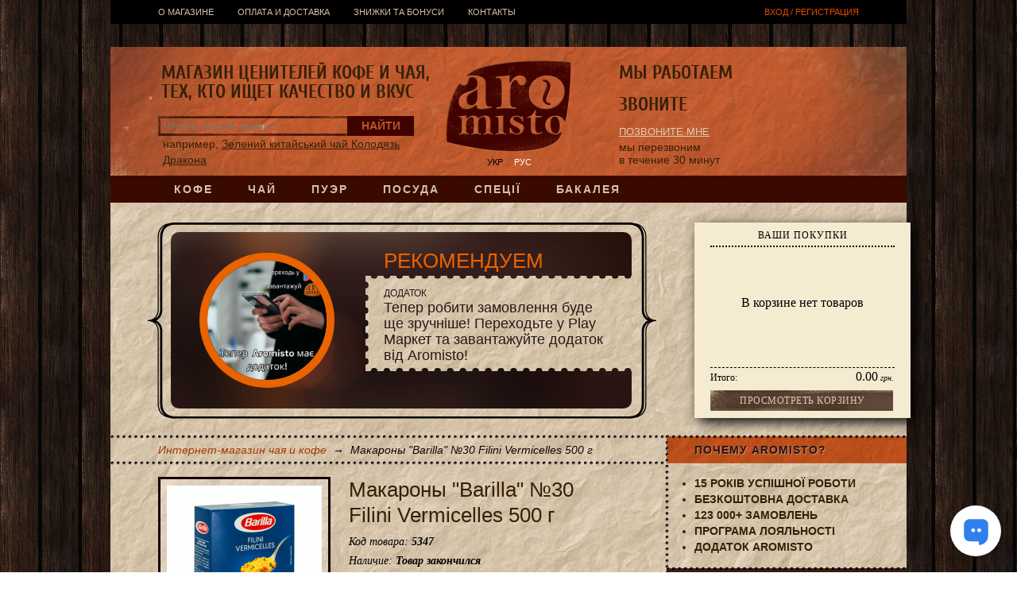

--- FILE ---
content_type: text/html; charset=UTF-8
request_url: https://aromisto.com.ua/ru/product/5347-makaronyi-barilla-30-filini-vermicelles-500-g.html
body_size: 8938
content:
<!DOCTYPE HTML>
<html lang="ru">
<head>
  <meta http-equiv="Content-Type" content="text/xml; charset=UTF-8"/>
  <meta name="viewport" content="width=device-width, initial-scale=1.0"/>
  <meta name="csrf-token" content="T0F4uJunXSi1DecglVTgBBtyw37htv516QmMHCrr">
  <title>Макароны "Barilla" №30 Filini Vermicelles 500 г в Украине, купить Макароны "Barilla" №30 Filini Vermicelles 500 г в интернет-магазине чая и кофе Aromisto</title>
<meta name="description" content="Макароны &quot;Barilla&quot; №30 Filini Vermicelles 500 г. Aromisto — чай, кофе, сладости, специи и другие товары по самым привлекательным ценам. Доставка по Украине. &#9990; (093) 866 02 22">
<meta property="og:type" content="website">
<meta property="og:site_name" content="Интернет-магазин Aromisto">
<meta property="og:locale" content="ru">
<meta property="og:title" content="Макароны &quot;Barilla&quot; №30 Filini Vermicelles 500 г">
<meta property="og:image" content="https://aromisto.fra1.digitaloceanspaces.com/images/000/008/000008479.jpeg">
<meta property="og:description" content="Barilla №30 Filini Vermicelles – макарони італійського виробництва із твердих сортів пшениці. Виконані у вигляді маленьких ниточок, вони стануть ідеальним доповненням до супів та салатів. Додайте філіні в салат, що складається з курки, спаржі, консервованих огірків, або в легкий суп зі шпинатом і насолоджуйтесь чудовим смаком. Макарони філіні готуються 3 хвилини.

З&#039;явилися філіні в італійському регіоні Апулія. Саме там вирощуються спеціальні сорти пшениці, при приготуванні яких макарони не розварюються.

 Макарони не лише смачні, а й корисні. Вони містять такі мінеральні речовини як калій, кальцій, фосфор, залізо, магній, а також вітаміни – A, D, C, B. 

Виробляє макарони №30 Filini Vermicelles італійська компанія Barilla, відома своєю продукцією у всьому світі. ">
<meta property="og:url" content="https://aromisto.com.ua/ru/product/5347-makaronyi-barilla-30-filini-vermicelles-500-g.html">

<script type="application/ld+json">{"@context":"https://schema.org","@type":"Product","image":"https://aromisto.fra1.digitaloceanspaces.com/images/000/008/000008479.jpeg","name":"Макароны \"Barilla\" №30 Filini Vermicelles 500 г","description":"Barilla №30 Filini Vermicelles – макарони італійського виробництва із твердих сортів пшениці. Виконані у вигляді маленьких ниточок, вони стануть ідеальним доповненням до супів та салатів. Додайте філіні в салат, що складається з курки, спаржі, консервованих огірків, або в легкий суп зі шпинатом і насолоджуйтесь чудовим смаком. Макарони філіні готуються 3 хвилини.\r\n\r\nЗ'явилися філіні в італійському регіоні Апулія. Саме там вирощуються спеціальні сорти пшениці, при приготуванні яких макарони не розварюються.\r\n\r\n Макарони не лише смачні, а й корисні. Вони містять такі мінеральні речовини як калій, кальцій, фосфор, залізо, магній, а також вітаміни – A, D, C, B. \r\n\r\nВиробляє макарони №30 Filini Vermicelles італійська компанія Barilla, відома своєю продукцією у всьому світі. ","sku":"5347","offers":{"@type":"Offer","price":"73.00","priceCurrency":"UAH","priceValidUntil":"2029-01-01","availability":"https://schema.org/OutOfStock","url":"https://aromisto.com.ua/ru/product/5347-makaronyi-barilla-30-filini-vermicelles-500-g.html","hasMerchantReturnPolicy":{"@type":"MerchantReturnPolicy","applicableCountry":"UA","returnPolicyCategory":"https://schema.org/MerchantReturnFiniteReturnWindow","merchantReturnDays":14,"returnMethod":"https://schema.org/ReturnByMail","returnFees":"https://schema.org/ReturnFeesCustomerResponsibility","refundType":"https://schema.org/FullRefund"},"shippingDetails":{"@type":"OfferShippingDetails","shippingRate":{"@type":"MonetaryAmount","value":"0","currency":"UAH"},"shippingDestination":{"@type":"DefinedRegion","addressCountry":"UA"},"deliveryTime":{"@type":"ShippingDeliveryTime","handlingTime":{"@type":"QuantitativeValue","minValue":0,"maxValue":2,"unitCode":"DAY"},"transitTime":{"@type":"QuantitativeValue","minValue":1,"maxValue":3,"unitCode":"DAY"}}}},"video":{"@type":"VideoObject","name":"Макароны \"Barilla\" №30 Filini Vermicelles 500 г - Видеообзор 1","description":"Barilla №30 Filini Vermicelles – макарони італійського виробництва із твердих сортів пшениці. Виконані у вигляді маленьких ниточок, вони стануть ідеальним доповненням до супів та салатів. Додайте філіні в салат, що складається з курки, спаржі, консервованих огірків, або в легкий суп зі шпинатом і насолоджуйтесь чудовим смаком. Макарони філіні готуються 3 хвилини.\r\n\r\nЗ'явилися філіні в італійському регіоні Апулія. Саме там вирощуються спеціальні сорти пшениці, при приготуванні яких макарони не розварюються.\r\n\r\n Макарони не лише смачні, а й корисні. Вони містять такі мінеральні речовини як калій, кальцій, фосфор, залізо, магній, а також вітаміни – A, D, C, B. \r\n\r\nВиробляє макарони №30 Filini Vermicelles італійська компанія Barilla, відома своєю продукцією у всьому світі. ","thumbnailUrl":"https://img.youtube.com/vi/39tNfEGz-fk/maxresdefault.jpg","embedUrl":"https://www.youtube.com/embed/39tNfEGz-fk","uploadDate":"2022-09-02T14:18:27.000000Z"}}</script>
      <script type="application/ld+json">{"@context":"https:\/\/schema.org","@type":"BreadcrumbList","itemListElement":[{"@type":"ListItem","position":1,"item":{"@id":"https:\/\/aromisto.com.ua\/ru","name":"\u0418\u043d\u0442\u0435\u0440\u043d\u0435\u0442-\u043c\u0430\u0433\u0430\u0437\u0438\u043d \u0447\u0430\u044f \u0438 \u043a\u043e\u0444\u0435","image":null}},{"@type":"ListItem","position":2,"item":{"@id":"https:\/\/aromisto.com.ua\/ru\/product\/5347-makaronyi-barilla-30-filini-vermicelles-500-g.html","name":"\u041c\u0430\u043a\u0430\u0440\u043e\u043d\u044b \"Barilla\" \u211630 Filini Vermicelles 500 \u0433","image":null}}]}</script>

  <link rel="shortcut icon" href="/img/favicon.png"/>
  <link rel="stylesheet" type="text/css" href="https://aromisto.com.ua/build/assets/mobile-Dvx89Znd.css" media="(max-width: 999px)"/>
  <link rel="stylesheet" type="text/css" href="https://aromisto.com.ua/build/assets/frontend-Db29Vtnp.css" media="(min-width: 1000px)"/>
  <script type="module" src="https://aromisto.com.ua/build/assets/frontend-CIWfLMXM.js"></script>
  <script type="module" src="https://aromisto.com.ua/build/assets/ru-CaaEoIiD.js"></script>
  <script type="module" src="https://aromisto.com.ua/build/assets/uk-B82wVYrw.js"></script>
    <!-- Google Tag Manager -->
    <script>(function(w,d,s,l,i){w[l]=w[l]||[];w[l].push({'gtm.start':
    new Date().getTime(),event:'gtm.js'});var f=d.getElementsByTagName(s)[0],
    j=d.createElement(s),dl=l!='dataLayer'?'&l='+l:'';j.async=true;j.src=
    'https://www.googletagmanager.com/gtm.js?id='+i+dl;f.parentNode.insertBefore(j,f);
    })(window,document,'script','dataLayer',"GTM-NMF4GCX");</script>
    <!-- End Google Tag Manager -->

      
  </head>
<body hx-headers='{ "X-CSRF-TOKEN": "T0F4uJunXSi1DecglVTgBBtyw37htv516QmMHCrr" }'>
<!-- Google Tag Manager (noscript) -->
    <noscript><iframe src="https://www.googletagmanager.com/ns.html?id=GTM-NMF4GCX"
    height="0" width="0" style="display:none;visibility:hidden"></iframe></noscript>
    <!-- End Google Tag Manager (noscript) -->
  
  <div id="container">

    <div id="header">
      <ul id="topmenu" class="onlymobile">
        <li><a href="#categories" class="categories">Каталог</a></li>
        <li><a href="#mainmenu" class="mainmenu">Меню</a></li>
        <li><a href="#searchform" class="searchform">Поиск</a></li>
        <li><a href="#login_logout" class="login_logout">Пользователь</a></li>
        <li><a href="https://aromisto.com.ua/ru/basket" class="small_basket">Корзина</a></li>
        <li><a href="#lnmenu" class="lnmenu">ru</a></li>
      </ul>

      <ul id="mainmenu" class="overlay_top">
        <li><a href="/ru/about.html">О магазине</a></li>
<!--<li><a href="/ru/responses/">Отзывы</a></li>-->
<li><a href="/ru/payment-and-delivery.html">Оплата и доставка</a></li>
<li><a href="/ru/wholesale.html">Знижки та бонуси</a></li>
<li><a href="/ru/contacts.html">Контакты</a></li>
<!--<li><a href="/ru/loyalty.html">Лояльность</a></li>-->
      </ul>

      <a href="https://aromisto.com.ua/ru/login" id="login_logout_a" rel="nofollow" class="onlydesktop">
  Вход / Регистрация
</a>

<div id="login_logout" class="overlay_top">
      <div class="title onlydesktop">вход в личный кабинет</div>
    <form action="https://aromisto.com.ua/ru/login" method="post" class="stdform">
      <input type="hidden" name="_token" value="T0F4uJunXSi1DecglVTgBBtyw37htv516QmMHCrr" autocomplete="off">      <p>
        <label class="onlymobile">Логин / e-mail / телефон</label>
        <input name="login" type="text" value="" class="text" placeholder="Логин / e-mail / телефон"/>
      </p>
      <p>
        <label class="onlymobile">Пароль</label>
        <input name="password" type="password" value="" class="text" placeholder="Пароль"/>
      </p>
      <input name="do_login" type="submit" value="Войти" class="submit"/>
      <a href="https://aromisto.com.ua/ru/register">Регистрация</a>
      <a href="https://aromisto.com.ua/ru/password/forgot">Восстановление пароля</a>
    </form>
  </div>

      <ul id="categories" class="overlay_top">
        <li class="">
      <a href="https://aromisto.com.ua/ru/catalogue/1-kofe.html" class="">
        Кофе
      </a>
              <ul>
          <li class="">
      <a href="https://aromisto.com.ua/ru/catalogue/5-arabika.html" class="">
        Арабика
      </a>
          </li>
          <li class="">
      <a href="https://aromisto.com.ua/ru/catalogue/4-robusta.html" class="">
        Робуста
      </a>
          </li>
          <li class="">
      <a href="https://aromisto.com.ua/ru/catalogue/66-espresso-kupazhi.html" class="">
        Эспрессо купажи
      </a>
          </li>
          <li class="">
      <a href="https://aromisto.com.ua/ru/catalogue/6-aromatizirovannyiy-kofe.html" class="">
        Ароматизированный кофе
      </a>
          </li>
              <li class="">
      <a href="https://aromisto.com.ua/ru/catalogue/104-bez-kofeina.html" class="">
        Без кофеина
      </a>
          </li>
          <li class="">
      <a href="https://aromisto.com.ua/ru/catalogue/61-rastvorimyiy-kofe.html" class="">
        Растворимый кофе
      </a>
          </li>
          <li class="">
      <a href="https://aromisto.com.ua/ru/catalogue/40-molotyiy-kofe.html" class="">
        Молотый кофе
      </a>
          </li>
                  <li class="">
      <a href="https://aromisto.com.ua/ru/catalogue/94-kapuchino-3-v-1.html" class="">
        Капучино, 3 в 1
      </a>
          </li>
          <li class="">
      <a href="https://aromisto.com.ua/ru/catalogue/68-kofeynyie-napitki-kakao.html" class="">
        Кофейные напитки, какао
      </a>
          </li>
              </ul>
          </li>
          <li class="">
      <a href="https://aromisto.com.ua/ru/catalogue/2-chay.html" class="">
        Чай
      </a>
              <ul>
          <li class="">
      <a href="https://aromisto.com.ua/ru/catalogue/8-zelyonyiy-klassicheskiy-chay.html" class="">
        Зелёный классический чай
      </a>
          </li>
          <li class="">
      <a href="https://aromisto.com.ua/ru/catalogue/9-zelyonyiy-aromatizirovannyiy-chay.html" class="">
        Зелёный ароматизированный чай
      </a>
          </li>
          <li class="">
      <a href="https://aromisto.com.ua/ru/catalogue/10-chyornyiy-klassicheskiy-chay.html" class="">
        Чёрный классический чай
      </a>
          </li>
          <li class="">
      <a href="https://aromisto.com.ua/ru/catalogue/11-chernyiy-aromatizirovannyiy-chay.html" class="">
        Черный ароматизированный чай
      </a>
          </li>
          <li class="">
      <a href="https://aromisto.com.ua/ru/catalogue/13-krasnyiy-chay-oolong-ulun.html" class="">
        Красный чай (оолонг, улун)
      </a>
          </li>
          <li class="">
      <a href="https://aromisto.com.ua/ru/catalogue/14-travyanyie-smesi.html" class="">
        Травяные смеси
      </a>
          </li>
          <li class="">
      <a href="https://aromisto.com.ua/ru/catalogue/73-etnicheskie-chai.html" class="">
        Этнические чаи
      </a>
          </li>
          <li class="">
      <a href="https://aromisto.com.ua/ru/catalogue/103-matcha-ta-grechaniy.html" class="">
        Матча та гречаний
      </a>
          </li>
                  <li class="">
      <a href="https://aromisto.com.ua/ru/catalogue/19-vyazanyie-chai.html" class="">
        Вязаные чаи
      </a>
          </li>
          <li class="">
      <a href="https://aromisto.com.ua/ru/catalogue/12-biliy-chay.html" class="">
        Білий чай
      </a>
          </li>
          <li class="">
      <a href="https://aromisto.com.ua/ru/catalogue/30-kompozitsionnyiy-chay.html" class="">
        Композиционный чай
      </a>
          </li>
          <li class="">
      <a href="https://aromisto.com.ua/ru/catalogue/31-fruktovyie-smesi.html" class="">
        Фруктовые смеси
      </a>
          </li>
                  <li class="">
      <a href="https://aromisto.com.ua/ru/catalogue/106-mate.html" class="">
        Мате
      </a>
          </li>
          <li class="">
      <a href="https://aromisto.com.ua/ru/catalogue/51-paketirovannyiy.html" class="">
        Пакетированный
      </a>
          </li>
          <li class="">
      <a href="https://aromisto.com.ua/ru/catalogue/49-podarochnyiy-chay.html" class="">
        Подарочный чай
      </a>
          </li>
          <li class="">
      <a href="https://aromisto.com.ua/ru/catalogue/97-rastvorimyiy-chay.html" class="">
        Растворимый чай
      </a>
          </li>
              </ul>
          </li>
          <li class="">
      <a href="https://aromisto.com.ua/ru/catalogue/99-puer.html" class="">
        Пуэр
      </a>
              <ul>
          <li class="">
      <a href="https://aromisto.com.ua/ru/catalogue/100-shu-puer.html" class="">
        Шу пуэр
      </a>
          </li>
          <li class="">
      <a href="https://aromisto.com.ua/ru/catalogue/101-shen-puer.html" class="">
        Шен пуэр
      </a>
          </li>
              <li class="">
      <a href="https://aromisto.com.ua/ru/catalogue/18-razvesnoy-puer.html" class="">
        Развесной пуэр
      </a>
          </li>
          <li class="">
      <a href="https://aromisto.com.ua/ru/catalogue/113-kameni-pueru.html" class="">
        Камені пуеру
      </a>
          </li>
          </ul>
          </li>
              <li class="">
      <a href="https://aromisto.com.ua/ru/catalogue/3-posuda.html" class="">
        Посуда
      </a>
              <ul>
          <li class="">
      <a href="https://aromisto.com.ua/ru/catalogue/28-banochki.html" class="">
        Баночки
      </a>
          </li>
          <li class="">
      <a href="https://aromisto.com.ua/ru/catalogue/20-turki-i-kofevarki.html" class="">
        Турки и кофеварки
      </a>
          </li>
          <li class="">
      <a href="https://aromisto.com.ua/ru/catalogue/33-chashki-i-kruzhki.html" class="">
        Чашки и кружки
      </a>
          </li>
          <li class="">
      <a href="https://aromisto.com.ua/ru/catalogue/50-sklyanki-ta-bokali.html" class="">
        Склянки та бокали
      </a>
          </li>
          <li class="">
      <a href="https://aromisto.com.ua/ru/catalogue/23-chayniki.html" class="">
        Чайники
      </a>
          </li>
          <li class="">
      <a href="https://aromisto.com.ua/ru/catalogue/75-termosyi-butyilki.html" class="">
        Термосы, бутылки
      </a>
          </li>
          <li class="">
      <a href="https://aromisto.com.ua/ru/catalogue/29-sitechka-ta-filtri.html" class="">
        Ситечка та фільтри
      </a>
          </li>
          <li class="">
      <a href="https://aromisto.com.ua/ru/catalogue/32-servizyi-i-naboryi.html" class="">
        Сервизы и наборы
      </a>
          </li>
          <li class="">
      <a href="https://aromisto.com.ua/ru/catalogue/34-french-pressyi.html" class="">
        Френч-прессы
      </a>
          </li>
          <li class="">
      <a href="https://aromisto.com.ua/ru/catalogue/110-tsukornitsi.html" class="">
        Цукорниці
      </a>
          </li>
          <li class="">
      <a href="https://aromisto.com.ua/ru/catalogue/47-kalebasyi-i-bombili.html" class="">
        Калебасы и бомбильи
      </a>
          </li>
          <li class="">
      <a href="https://aromisto.com.ua/ru/catalogue/111-stolovi-pribori.html" class="">
        Столові прибори
      </a>
          </li>
          <li class="">
      <a href="https://aromisto.com.ua/ru/catalogue/65-medovnitsi.html" class="">
        Медовниці
      </a>
          </li>
          <li class="">
      <a href="https://aromisto.com.ua/ru/catalogue/64-salatnik.html" class="">
        Салатник
      </a>
          </li>
          <li class="">
      <a href="https://aromisto.com.ua/ru/catalogue/112-tarilki.html" class="">
        Тарілки
      </a>
          </li>
          <li class="">
      <a href="https://aromisto.com.ua/ru/catalogue/95-lanch-boksyi.html" class="">
        Ланч-боксы
      </a>
          </li>
              <li class="">
      <a href="https://aromisto.com.ua/ru/catalogue/63-piala.html" class="">
        Піала
      </a>
          </li>
          <li class="">
      <a href="https://aromisto.com.ua/ru/catalogue/62-servetki.html" class="">
        Серветки
      </a>
          </li>
          <li class="">
      <a href="https://aromisto.com.ua/ru/catalogue/35-prochaya-posuda.html" class="">
        Прочая посуда
      </a>
          </li>
          <li class="">
      <a href="https://aromisto.com.ua/ru/catalogue/46-rizne.html" class="">
        Різне
      </a>
          </li>
          <li class="">
      <a href="https://aromisto.com.ua/ru/catalogue/87-paket.html" class="">
        Пакет
      </a>
          </li>
              </ul>
          </li>
          <li class="">
      <a href="https://aromisto.com.ua/ru/catalogue/37-spetsiyi.html" class="">
        Спеції
      </a>
              <ul>
          <li class="">
      <a href="https://aromisto.com.ua/ru/catalogue/45-spetsii.html" class="">
        Специи
      </a>
          </li>
                                      </ul>
          </li>
          <li class="">
      <a href="https://aromisto.com.ua/ru/catalogue/52-bakaleya.html" class="">
        Бакалея
      </a>
              <ul>
          <li class="">
      <a href="https://aromisto.com.ua/ru/catalogue/81-solodoshchi.html" class="">
        Солодощі
      </a>
          </li>
          <li class="">
      <a href="https://aromisto.com.ua/ru/catalogue/76-batonchiki-ta-pechivo.html" class="">
        Батончики та печиво
      </a>
          </li>
          <li class="">
      <a href="https://aromisto.com.ua/ru/catalogue/38-shokolad.html" class="">
        Шоколад
      </a>
          </li>
          <li class="">
      <a href="https://aromisto.com.ua/ru/catalogue/54-suhofruktyi.html" class="">
        Сухофрукты
      </a>
          </li>
          <li class="">
      <a href="https://aromisto.com.ua/ru/catalogue/53-oreshki.html" class="">
        Орешки
      </a>
          </li>
              <li class="">
      <a href="https://aromisto.com.ua/ru/catalogue/74-rastitelnoe-maslo.html" class="">
        Растительное масло
      </a>
          </li>
          <li class="">
      <a href="https://aromisto.com.ua/ru/catalogue/91-napoyi.html" class="">
        Напої
      </a>
          </li>
          <li class="">
      <a href="https://aromisto.com.ua/ru/catalogue/108-konservatsiya.html" class="">
        Консервація
      </a>
          </li>
              <li class="">
      <a href="https://aromisto.com.ua/ru/catalogue/60-arahisovaya-pasta.html" class="">
        Арахисовая паста
      </a>
          </li>
          <li class="">
      <a href="https://aromisto.com.ua/ru/catalogue/72-shokoladnaya-pasta.html" class="">
        Шоколадная паста
      </a>
          </li>
          <li class="">
      <a href="https://aromisto.com.ua/ru/catalogue/57-ikra.html" class="">
        Икра
      </a>
          </li>
          <li class="">
      <a href="https://aromisto.com.ua/ru/catalogue/84-zhuyki-i-zheleyki.html" class="">
        Жуйки і желейки
      </a>
          </li>
              <li class="">
      <a href="https://aromisto.com.ua/ru/catalogue/55-rizne.html" class="">
        Різне
      </a>
          </li>
          </ul>
          </li>
            </ul>

      <ul id="lnmenu" class="overlay_top">
                  <li class="">
            <a href="https://aromisto.com.ua/product/5347-makaronyi-barilla-30-filini-vermicelles-500-g.html">Укр</a>
          </li>
                  <li class="sel">
            <a href="https://aromisto.com.ua/ru/product/5347-makaronyi-barilla-30-filini-vermicelles-500-g.html">Рус</a>
          </li>
              </ul>

      <form action="https://aromisto.com.ua/ru/search" method="get" id="searchform" class="overlay_top stdform">
        <input type="text" class="s" name="s" value="" placeholder="Что Вы хотите найти?"/>
        <input type="submit" class="submit" value="найти" title="найти"/>
                  <div style="clear: both;" class="onlydesktop">
            например, 
            <a href="https://aromisto.com.ua/ru/search?s=%D0%97%D0%B5%D0%BB%D0%B5%D0%BD%D0%B8%D0%B9+%D0%BA%D0%B8%D1%82%D0%B0%D0%B9%D1%81%D1%8C%D0%BA%D0%B8%D0%B9+%D1%87%D0%B0%D0%B9+%D0%9A%D0%BE%D0%BB%D0%BE%D0%B4%D1%8F%D0%B7%D1%8C+%D0%94%D1%80%D0%B0%D0%BA%D0%BE%D0%BD%D0%B0" rel="nofollow">Зелений китайський чай Колодязь Дракона</a>
          </div>
              </form>

      <div id="basket_box">
        <div class="title onlydesktop">Ваши покупки</div>
        <div id="small_basket" class="overlay_top" hx-swap-oob="true">
  <noindex>
    <div class="wr"  style="height: 146px;" >
              <div style="font-size: 16px; text-align: center; line-height: 40px; padding-top: 45px;">В корзине нет товаров</div>
          </div>
    <div class="summ">
      Итого:
      <span>0.00<i> грн.</i></span>
    </div>
    <a class="button" href="https://aromisto.com.ua/ru/basket">Просмотреть корзину</a>
      </noindex>
</div>
      </div>

      <a id="logo" href="https://aromisto.com.ua/ru" title="Aromisto - интернет-магазин кофе и чая">
        <img
          src="/img/logo.png" alt="Интернет-магазин кофе и чая"
          title="Aromisto - интернет-магазин кофе и чая"
        />
      </a>

      <div class="phones_outer">
        <div class="phones"></div>
        <div class="callback">
          <a href="#" id="callback" hx-get="https://aromisto.com.ua/ru/callback" hx-swap="none transition:true">
            Позвоните мне
          </a>
          <span class="onlydesktop">мы перезвоним<br />в течение 30 минут</span>
        </div>
      </div>

      <div id="header_slogan" class="onlydesktop">Магазин ценителей кофе и чая,<br />тех, кто ищет качество и вкус</div>
      <div id="header_label1" class="onlydesktop">Мы работаем</div>
      <div id="header_label2" class="onlydesktop">Звоните</div>

      <div class="worktime onlydesktop"></div>
    </div>

    <div id="middle">
              <div id="content">
          <div class="slider_outer onlydesktop">
  <div class="slider">
          <div class="slide" style="background-image: url(/img/slider_bg/abstract01.jpg);">
        <a class="slide__image" href="https://play.google.com/store/apps/details?id=com.whitelynx.aromisto" title="Тепер робити замовлення буде ще зручніше! Переходьте у Play Маркет та завантажуйте додаток від Aromisto!">
          <img src="https://aromisto.fra1.digitaloceanspaces.com/images/000/012/000012089_w195h195fit.jpeg" alt=""/>
        </a>
        <div class="slide__promo_title">Рекомендуем</div>
        <div class="slide__title">
          <a class="slide__title__a" href="https://play.google.com/store/apps/details?id=com.whitelynx.aromisto">
                          <span class="slide__title__prefix">Додаток</span>
                        Тепер робити замовлення буде ще зручніше! Переходьте у Play Маркет та завантажуйте додаток від Aromisto!
          </a>
        </div>
                      </div>
      </div>
</div>

          <ul id="breadcrumbs" class="">
            <li><i class="fa fa-arrow-circle-up"></i>&nbsp;&nbsp;</li>
        <li>
              <a title="Интернет-магазин чая и кофе" href="https://aromisto.com.ua/ru">Интернет-магазин чая и кофе</a>
          </li>
          <li>&nbsp;&rarr;&nbsp;</li>
              <li>
              <span>Макароны &quot;Barilla&quot; №30 Filini Vermicelles 500 г</span>
          </li>
      </ul>

          
            <div class="product">
    <div class="product_item">
      <h1>
        Макароны &quot;Barilla&quot; №30 Filini Vermicelles 500 г
      </h1>

      <div class="images">
                  <a class="img" href="https://aromisto.fra1.digitaloceanspaces.com/images/000/008/000008479.jpeg"><img
            src="https://aromisto.fra1.digitaloceanspaces.com/images/000/008/000008479_w195h195fit.jpeg"
            title="Макароны &quot;Barilla&quot; №30 Filini Vermicelles 500 г"
            alt="Макароны &quot;Barilla&quot; №30 Filini Vermicelles 500 г"
          /></a>
              </div>

      <div class="price"  style="display: none;" >
        73.<sup>00</sup>
<span>шт.</span>
      </div>

      <div class="moreinfo">
  <div class="code">
    <span class="onlydesktop">Код товара: <b>5347</b></span>
      </div>
  <div class="stock">
    <span class="onlydesktop">Наличие: </span><b>Товар закончился
</b>
  </div>
  <div class="rating_novote" ></div>
        <a href="https://aromisto.com.ua/ru/product/5347-makaronyi-barilla-30-filini-vermicelles-500-g.html#video" class="go_video" title="Видеообзор">
      <i class="fa fa-lg fa-youtube" aria-hidden="true"></i>
      <b class="onlydesktop">1</b>
    </a>
  </div>

<div class="buttons">
    </div>

<div style="clear: both;"></div>

              <div class="desc">
          Barilla №30 Filini Vermicelles – макарони італійського виробництва із твердих сортів пшениці. Виконані у вигляді маленьких ниточок, вони стануть ідеальним доповненням до супів та салатів. Додайте філіні в салат, що складається з курки, спаржі, консервованих огірків, або в легкий суп зі шпинатом і насолоджуйтесь чудовим смаком. Макарони філіні готуються 3 хвилини.

З'явилися філіні в італійському регіоні Апулія. Саме там вирощуються спеціальні сорти пшениці, при приготуванні яких макарони не розварюються.

 Макарони не лише смачні, а й корисні. Вони містять такі мінеральні речовини як калій, кальцій, фосфор, залізо, магній, а також вітаміни – A, D, C, B. 

Виробляє макарони №30 Filini Vermicelles італійська компанія Barilla, відома своєю продукцією у всьому світі. 
                  </div>
          </div>

          <div class="box" id="video">
        <div class="title">Видеообзор</div>
        <div class="inner top_products">
                      <div class="video">
              <iframe src="https://www.youtube.com/embed/39tNfEGz-fk" frameborder="0" allowfullscreen></iframe>
            </div>
                  </div>
      </div>
      <div class="divider onlymobile"></div>
    
              
    <div class="box comments" id="comments">
      <div class="title">Мнения и отзывы</div>
              <div class="nocomments">К этому товару еще нет отзывов. Вы можете быть первым!</div>
          </div>

    <form action="https://aromisto.com.ua/ru/product/5347-makaronyi-barilla-30-filini-vermicelles-500-g.html" method="post" class="stdform addcomment" id="addcomment">
  <input type="hidden" name="_token" value="T0F4uJunXSi1DecglVTgBBtyw37htv516QmMHCrr" autocomplete="off">  <div class="divider"></div>
  <input type="text" name="email" value="" style="position: absolute; left: -9999em;" />
      <p>
      Чтобы оставить отзыв под своим логином,
      <a href="https://aromisto.com.ua/ru/login" rel="nofollow">войдите</a>
      или
      <a href="https://aromisto.com.ua/ru/register" rel="nofollow">зарегистрируйтесь</a>.
    </p>
    <p>
    <textarea
      name="comment"
      cols="60"
      rows="5"
      class=""
      placeholder="Текст отзыва"
      style="width: 100%"
    ></textarea>
  </p>
  <p>
    <label class="required">Ваша оцінка</label>
    <select size="1" name="rating">
              <option value="5">&#9733;&nbsp;&#9733;&nbsp;&#9733;&nbsp;&#9733;&nbsp;&#9733;&nbsp;</option>
              <option value="4">&#9733;&nbsp;&#9733;&nbsp;&#9733;&nbsp;&#9733;&nbsp;</option>
              <option value="3">&#9733;&nbsp;&#9733;&nbsp;&#9733;&nbsp;</option>
              <option value="2">&#9733;&nbsp;&#9733;&nbsp;</option>
              <option value="1">&#9733;&nbsp;</option>
          </select>
  </p>
  <p class="dividers">
    <input type="submit" value="Отправить отзыв" class="submit" />
  </p>
</form>

  </div>
        </div>

        <div id="sidebar" class="onlydesktop">

      <div class="sidebox utp">
      <div class="sidebox_title">Почему Aromisto?</div>
      <div class="sidebox_inner">
        <ul>
<li>15 років успішної роботи</li>
<li>Безкоштовна доставка</li>
<li>123 000+ замовлень</li>
<li>Програма лояльності</li>
<li>Додаток Aromisto</li>
</ul>
      </div>
    </div>
  
  <div class="sidebox social">
    <div class="sidebox_title">Мы в соцсетях</div>
    <div class="sidebox_inner">
              <a
          class="youtube"
          href="https://www.youtube.com/channel/UCuoOCdl3NP-Xbg11oLsUcOQ"
          target="_blank"
          rel="nofollow"
          title="YouTube"
        ></a>
              <a
          class="telegram"
          href="https://t.me/aromistoshop"
          target="_blank"
          rel="nofollow"
          title="Telegram"
        ></a>
              <a
          class="instagram"
          href="https://instagram.com/aromisto_online_store"
          target="_blank"
          rel="nofollow"
          title="Instagram"
        ></a>
              <a
          class="googleplay"
          href="https://play.google.com/store/apps/details?id=com.whitelynx.aromisto"
          target="_blank"
          rel="nofollow"
          title="Android додаток"
        ></a>
            <br class="clear"/>
    </div>
  </div>

  
      <div class="sidebox lastcomments">
      <div class="sidebox_title">Последние комментарии</div>
      <div class="sidebox_inner">
                  <div class="lastcomment">
            <div class="title">
              17.01.2026
              <span class="name">Nastya_</span>
            </div>
            <div class="comment">Сподобався, а собливо моїй мамі. Тому купляємо повторно, смак виражений.  Гарна якість самого чаю, є шматочки вишні. Шоколад відчувається, але й не перебиває смак. П’ється легко, добре підходить і для затишного вечора, і як чай «для настрою». Рекомендансьйон!</div>
            <div class="onproduct">
              на товар
              <a href="https://aromisto.com.ua/ru/product/7709-zelenyiy-chay-vishnya-v-shokolade-100-g.html">Зеленый чай Вишня в шоколаде 100 г</a>
            </div>
          </div>
                  <div class="lastcomment">
            <div class="title">
              15.01.2026
              <span class="name">sawyer22</span>
            </div>
            <div class="comment">Другий чай після туті фруті, дуже рекомендую</div>
            <div class="onproduct">
              на товар
              <a href="https://aromisto.com.ua/ru/product/7712-fruktovaya-smes-modnyiy-frukt-100-g.html">Фруктовая смесь Модный фрукт 100 г</a>
            </div>
          </div>
                  <div class="lastcomment">
            <div class="title">
              15.01.2026
              <span class="name">sawyer22</span>
            </div>
            <div class="comment">Для любителів вишні, реально смачно</div>
            <div class="onproduct">
              на товар
              <a href="https://aromisto.com.ua/ru/product/2450-chernyiy-chay-vishnevyiy-50-g.html">Черный чай Вишневый 50 г</a>
            </div>
          </div>
              </div>
    </div>
  
  
</div>
          </div>

    <div id="footer">
      <div class="inner onlydesktop">
        <div class="block"></div>
        <div class="block"><!--<b>e-mail:</b><br />
<script type="text/javascript">eval(unescape('%64%6f%63%75%6d%65%6e%74%2e%77%72%69%74%65%28%27%3c%61%20%68%72%65%66%3d%22%6d%61%69%6c%74%6f%3a%69%6e%66%6f%40%61%72%6f%6d%69%73%74%6f%2e%63%6f%6d%2e%75%61%22%20%3e%69%6e%66%6f%40%61%72%6f%6d%69%73%74%6f%2e%63%6f%6d%2e%75%61%3c%2f%61%3e%27%29%3b'))</script>--></div>
        <div class="block"><b>график работы:</b><br />
9<sup> 00</sup> - 18<sup> 00</sup><br /></div>
        <div class="block"><a href="/ru/return-policy.html">политика возврата</a>
<br />
<a href="https://inpleno.com.ua/" rel="nofollow">магазин книг Inpleno</a></div>
      </div>
      <div class="paysystems onlydesktop">
        <img src="/img/visa.png" alt="visa"/>
        <img src="/img/mc.png" alt="mc"/>
      </div>
      <div class="social onlymobile">
                  <a
            class="youtube"
            href="https://www.youtube.com/channel/UCuoOCdl3NP-Xbg11oLsUcOQ"
            target="_blank"
            rel="nofollow"
            title="YouTube"
          ></a>
                  <a
            class="telegram"
            href="https://t.me/aromistoshop"
            target="_blank"
            rel="nofollow"
            title="Telegram"
          ></a>
                  <a
            class="instagram"
            href="https://instagram.com/aromisto_online_store"
            target="_blank"
            rel="nofollow"
            title="Instagram"
          ></a>
                  <a
            class="googleplay"
            href="https://play.google.com/store/apps/details?id=com.whitelynx.aromisto"
            target="_blank"
            rel="nofollow"
            title="Android додаток"
          ></a>
              </div>
    </div>
  </div>

  <noindex>
    <div id="basket_popup"></div>
    <div id="notifyme_popup"></div>
    <div id="callback_popup"></div>
    <div id="translucent_bg"></div>

    <div id="err_inf" hx-swap-oob="true">

  
  
</div>
        <script src="https://cdn.pulse.is/livechat/loader.js" data-live-chat-id="6932ed348c6ef1abe604cf79" async></script>
    <div id="go_top" class="onlydesktop"><span>Вверх</span></div>

<script type="module"></script>

<script type="module">console.log('Page 0.068 s, 3 MB.');</script>
  </noindex>
<script defer src="https://static.cloudflareinsights.com/beacon.min.js/vcd15cbe7772f49c399c6a5babf22c1241717689176015" integrity="sha512-ZpsOmlRQV6y907TI0dKBHq9Md29nnaEIPlkf84rnaERnq6zvWvPUqr2ft8M1aS28oN72PdrCzSjY4U6VaAw1EQ==" data-cf-beacon='{"version":"2024.11.0","token":"ad7eab899b954b5bb965bb4f5699961b","r":1,"server_timing":{"name":{"cfCacheStatus":true,"cfEdge":true,"cfExtPri":true,"cfL4":true,"cfOrigin":true,"cfSpeedBrain":true},"location_startswith":null}}' crossorigin="anonymous"></script>
</body>
</html>


--- FILE ---
content_type: text/css
request_url: https://aromisto.com.ua/build/assets/mobile-Dvx89Znd.css
body_size: 19692
content:
#nprogress{pointer-events:none}#nprogress .bar{background:#29d;position:fixed;z-index:1031;top:0;left:0;width:100%;height:2px}#nprogress .peg{display:block;position:absolute;right:0;width:100px;height:100%;box-shadow:0 0 10px #29d,0 0 5px #29d;opacity:1;-webkit-transform:rotate(3deg) translate(0px,-4px);-ms-transform:rotate(3deg) translate(0px,-4px);transform:rotate(3deg) translateY(-4px)}#nprogress .spinner{display:block;position:fixed;z-index:1031;top:15px;right:15px}#nprogress .spinner-icon{width:18px;height:18px;box-sizing:border-box;border:solid 2px transparent;border-top-color:#29d;border-left-color:#29d;border-radius:50%;-webkit-animation:nprogress-spinner .4s linear infinite;animation:nprogress-spinner .4s linear infinite}.nprogress-custom-parent{overflow:hidden;position:relative}.nprogress-custom-parent #nprogress .spinner,.nprogress-custom-parent #nprogress .bar{position:absolute}@-webkit-keyframes nprogress-spinner{0%{-webkit-transform:rotate(0deg)}to{-webkit-transform:rotate(360deg)}}@keyframes nprogress-spinner{0%{transform:rotate(0)}to{transform:rotate(360deg)}}[aria-label][role~=tooltip]{position:relative}[aria-label][role~=tooltip]:before,[aria-label][role~=tooltip]:after{transform:translateZ(0);-webkit-backface-visibility:hidden;backface-visibility:hidden;will-change:transform;opacity:0;pointer-events:none;transition:all var(--microtip-transition-duration, .18s) var(--microtip-transition-easing, ease-in-out) var(--microtip-transition-delay, 0s);position:absolute;box-sizing:border-box;z-index:10;transform-origin:top}[aria-label][role~=tooltip]:before{background-size:100% auto!important;content:""}[aria-label][role~=tooltip]:after{background:#111111e6;border-radius:4px;color:#fff;content:attr(aria-label);font-size:var(--microtip-font-size, 13px);font-weight:var(--microtip-font-weight, normal);text-transform:var(--microtip-text-transform, none);padding:.5em 1em;white-space:nowrap;box-sizing:content-box}[aria-label][role~=tooltip]:hover:before,[aria-label][role~=tooltip]:hover:after,[aria-label][role~=tooltip]:focus:before,[aria-label][role~=tooltip]:focus:after{opacity:1;pointer-events:auto}[role~=tooltip][data-microtip-position|=top]:before{background:url(data:image/svg+xml;charset=utf-8,%3Csvg%20xmlns%3D%22http%3A//www.w3.org/2000/svg%22%20width%3D%2236px%22%20height%3D%2212px%22%3E%3Cpath%20fill%3D%22rgba%2817,%2017,%2017,%200.9%29%22%20transform%3D%22rotate%280%29%22%20d%3D%22M2.658,0.000%20C-13.615,0.000%2050.938,0.000%2034.662,0.000%20C28.662,0.000%2023.035,12.002%2018.660,12.002%20C14.285,12.002%208.594,0.000%202.658,0.000%20Z%22/%3E%3C/svg%3E) no-repeat;height:6px;width:18px;margin-bottom:5px}[role~=tooltip][data-microtip-position|=top]:after{margin-bottom:11px}[role~=tooltip][data-microtip-position|=top]:before{transform:translate3d(-50%,0,0);bottom:100%;left:50%}[role~=tooltip][data-microtip-position|=top]:hover:before{transform:translate3d(-50%,-5px,0)}[role~=tooltip][data-microtip-position|=top]:after{transform:translate3d(-50%,0,0);bottom:100%;left:50%}[role~=tooltip][data-microtip-position=top]:hover:after{transform:translate3d(-50%,-5px,0)}[role~=tooltip][data-microtip-position=top-left]:after{transform:translate3d(calc(-100% + 16px),0,0);bottom:100%}[role~=tooltip][data-microtip-position=top-left]:hover:after{transform:translate3d(calc(-100% + 16px),-5px,0)}[role~=tooltip][data-microtip-position=top-right]:after{transform:translate3d(calc(0% - 16px),0,0);bottom:100%}[role~=tooltip][data-microtip-position=top-right]:hover:after{transform:translate3d(calc(0% - 16px),-5px,0)}[role~=tooltip][data-microtip-position|=bottom]:before{background:url(data:image/svg+xml;charset=utf-8,%3Csvg%20xmlns%3D%22http%3A//www.w3.org/2000/svg%22%20width%3D%2236px%22%20height%3D%2212px%22%3E%3Cpath%20fill%3D%22rgba%2817,%2017,%2017,%200.9%29%22%20transform%3D%22rotate%28180%2018%206%29%22%20d%3D%22M2.658,0.000%20C-13.615,0.000%2050.938,0.000%2034.662,0.000%20C28.662,0.000%2023.035,12.002%2018.660,12.002%20C14.285,12.002%208.594,0.000%202.658,0.000%20Z%22/%3E%3C/svg%3E) no-repeat;height:6px;width:18px;margin-top:5px;margin-bottom:0}[role~=tooltip][data-microtip-position|=bottom]:after{margin-top:11px}[role~=tooltip][data-microtip-position|=bottom]:before{transform:translate3d(-50%,-10px,0);bottom:auto;left:50%;top:100%}[role~=tooltip][data-microtip-position|=bottom]:hover:before{transform:translate3d(-50%,0,0)}[role~=tooltip][data-microtip-position|=bottom]:after{transform:translate3d(-50%,-10px,0);top:100%;left:50%}[role~=tooltip][data-microtip-position=bottom]:hover:after{transform:translate3d(-50%,0,0)}[role~=tooltip][data-microtip-position=bottom-left]:after{transform:translate3d(calc(-100% + 16px),-10px,0);top:100%}[role~=tooltip][data-microtip-position=bottom-left]:hover:after{transform:translate3d(calc(-100% + 16px),0,0)}[role~=tooltip][data-microtip-position=bottom-right]:after{transform:translate3d(calc(0% - 16px),-10px,0);top:100%}[role~=tooltip][data-microtip-position=bottom-right]:hover:after{transform:translate3d(calc(0% - 16px),0,0)}[role~=tooltip][data-microtip-position=left]:before,[role~=tooltip][data-microtip-position=left]:after{bottom:auto;left:auto;right:100%;top:50%;transform:translate3d(10px,-50%,0)}[role~=tooltip][data-microtip-position=left]:before{background:url(data:image/svg+xml;charset=utf-8,%3Csvg%20xmlns%3D%22http%3A//www.w3.org/2000/svg%22%20width%3D%2212px%22%20height%3D%2236px%22%3E%3Cpath%20fill%3D%22rgba%2817,%2017,%2017,%200.9%29%22%20transform%3D%22rotate%28-90%2018%2018%29%22%20d%3D%22M2.658,0.000%20C-13.615,0.000%2050.938,0.000%2034.662,0.000%20C28.662,0.000%2023.035,12.002%2018.660,12.002%20C14.285,12.002%208.594,0.000%202.658,0.000%20Z%22/%3E%3C/svg%3E) no-repeat;height:18px;width:6px;margin-right:5px;margin-bottom:0}[role~=tooltip][data-microtip-position=left]:after{margin-right:11px}[role~=tooltip][data-microtip-position=left]:hover:before,[role~=tooltip][data-microtip-position=left]:hover:after{transform:translate3d(0,-50%,0)}[role~=tooltip][data-microtip-position=right]:before,[role~=tooltip][data-microtip-position=right]:after{bottom:auto;left:100%;top:50%;transform:translate3d(-10px,-50%,0)}[role~=tooltip][data-microtip-position=right]:before{background:url(data:image/svg+xml;charset=utf-8,%3Csvg%20xmlns%3D%22http%3A//www.w3.org/2000/svg%22%20width%3D%2212px%22%20height%3D%2236px%22%3E%3Cpath%20fill%3D%22rgba%2817,%2017,%2017,%200.9%29%22%20transform%3D%22rotate%2890%206%206%29%22%20d%3D%22M2.658,0.000%20C-13.615,0.000%2050.938,0.000%2034.662,0.000%20C28.662,0.000%2023.035,12.002%2018.660,12.002%20C14.285,12.002%208.594,0.000%202.658,0.000%20Z%22/%3E%3C/svg%3E) no-repeat;height:18px;width:6px;margin-bottom:0;margin-left:5px}[role~=tooltip][data-microtip-position=right]:after{margin-left:11px}[role~=tooltip][data-microtip-position=right]:hover:before,[role~=tooltip][data-microtip-position=right]:hover:after{transform:translate3d(0,-50%,0)}[role~=tooltip][data-microtip-size=small]:after{white-space:initial;width:80px}[role~=tooltip][data-microtip-size=medium]:after{white-space:initial;width:150px}[role~=tooltip][data-microtip-size=large]:after{white-space:initial;width:260px}.select2-container{box-sizing:border-box;display:inline-block;margin:0;position:relative;vertical-align:middle}.select2-container .select2-selection--single{box-sizing:border-box;cursor:pointer;display:block;height:28px;user-select:none;-webkit-user-select:none}.select2-container .select2-selection--single .select2-selection__rendered{display:block;padding-left:8px;padding-right:20px;overflow:hidden;text-overflow:ellipsis;white-space:nowrap}.select2-container .select2-selection--single .select2-selection__clear{background-color:transparent;border:none;font-size:1em}.select2-container[dir=rtl] .select2-selection--single .select2-selection__rendered{padding-right:8px;padding-left:20px}.select2-container .select2-selection--multiple{box-sizing:border-box;cursor:pointer;display:block;min-height:32px;user-select:none;-webkit-user-select:none}.select2-container .select2-selection--multiple .select2-selection__rendered{display:inline;list-style:none;padding:0}.select2-container .select2-selection--multiple .select2-selection__clear{background-color:transparent;border:none;font-size:1em}.select2-container .select2-search--inline .select2-search__field{box-sizing:border-box;border:none;font-size:100%;margin-top:5px;margin-left:5px;padding:0;max-width:100%;resize:none;height:18px;vertical-align:bottom;font-family:sans-serif;overflow:hidden;word-break:keep-all}.select2-container .select2-search--inline .select2-search__field::-webkit-search-cancel-button{-webkit-appearance:none}.select2-dropdown{background-color:#fff;border:1px solid #aaa;border-radius:4px;box-sizing:border-box;display:block;position:absolute;left:-100000px;width:100%;z-index:1051}.select2-results{display:block}.select2-results__options{list-style:none;margin:0;padding:0}.select2-results__option{padding:6px;user-select:none;-webkit-user-select:none}.select2-results__option--selectable{cursor:pointer}.select2-container--open .select2-dropdown{left:0}.select2-container--open .select2-dropdown--above{border-bottom:none;border-bottom-left-radius:0;border-bottom-right-radius:0}.select2-container--open .select2-dropdown--below{border-top:none;border-top-left-radius:0;border-top-right-radius:0}.select2-search--dropdown{display:block;padding:4px}.select2-search--dropdown .select2-search__field{padding:4px;width:100%;box-sizing:border-box}.select2-search--dropdown .select2-search__field::-webkit-search-cancel-button{-webkit-appearance:none}.select2-search--dropdown.select2-search--hide{display:none}.select2-close-mask{border:0;margin:0;padding:0;display:block;position:fixed;left:0;top:0;min-height:100%;min-width:100%;height:auto;width:auto;opacity:0;z-index:99;background-color:#fff;filter:alpha(opacity=0)}.select2-hidden-accessible{border:0!important;clip:rect(0 0 0 0)!important;-webkit-clip-path:inset(50%)!important;clip-path:inset(50%)!important;height:1px!important;overflow:hidden!important;padding:0!important;position:absolute!important;width:1px!important;white-space:nowrap!important}.select2-container--default .select2-selection--single{background-color:#fff;border:1px solid #aaa;border-radius:4px}.select2-container--default .select2-selection--single .select2-selection__rendered{color:#444;line-height:28px}.select2-container--default .select2-selection--single .select2-selection__clear{cursor:pointer;float:right;font-weight:700;height:26px;margin-right:20px;padding-right:0}.select2-container--default .select2-selection--single .select2-selection__placeholder{color:#999}.select2-container--default .select2-selection--single .select2-selection__arrow{height:26px;position:absolute;top:1px;right:1px;width:20px}.select2-container--default .select2-selection--single .select2-selection__arrow b{border-color:#888 transparent transparent transparent;border-style:solid;border-width:5px 4px 0 4px;height:0;left:50%;margin-left:-4px;margin-top:-2px;position:absolute;top:50%;width:0}.select2-container--default[dir=rtl] .select2-selection--single .select2-selection__clear{float:left}.select2-container--default[dir=rtl] .select2-selection--single .select2-selection__arrow{left:1px;right:auto}.select2-container--default.select2-container--disabled .select2-selection--single{background-color:#eee;cursor:default}.select2-container--default.select2-container--disabled .select2-selection--single .select2-selection__clear{display:none}.select2-container--default.select2-container--open .select2-selection--single .select2-selection__arrow b{border-color:transparent transparent #888 transparent;border-width:0 4px 5px 4px}.select2-container--default .select2-selection--multiple{background-color:#fff;border:1px solid #aaa;border-radius:4px;cursor:text;padding-bottom:5px;padding-right:5px;position:relative}.select2-container--default .select2-selection--multiple.select2-selection--clearable{padding-right:25px}.select2-container--default .select2-selection--multiple .select2-selection__clear{cursor:pointer;font-weight:700;height:20px;margin-right:10px;margin-top:5px;position:absolute;right:0;padding:1px}.select2-container--default .select2-selection--multiple .select2-selection__choice{background-color:#e4e4e4;border:1px solid #aaa;border-radius:4px;box-sizing:border-box;display:inline-block;margin-left:5px;margin-top:5px;padding:0 0 0 20px;position:relative;max-width:100%;overflow:hidden;text-overflow:ellipsis;vertical-align:bottom;white-space:nowrap}.select2-container--default .select2-selection--multiple .select2-selection__choice__display{cursor:default;padding-left:2px;padding-right:5px}.select2-container--default .select2-selection--multiple .select2-selection__choice__remove{background-color:transparent;border:none;border-right:1px solid #aaa;border-top-left-radius:4px;border-bottom-left-radius:4px;color:#999;cursor:pointer;font-size:1em;font-weight:700;padding:0 4px;position:absolute;left:0;top:0}.select2-container--default .select2-selection--multiple .select2-selection__choice__remove:hover,.select2-container--default .select2-selection--multiple .select2-selection__choice__remove:focus{background-color:#f1f1f1;color:#333;outline:none}.select2-container--default[dir=rtl] .select2-selection--multiple .select2-selection__choice{margin-left:5px;margin-right:auto}.select2-container--default[dir=rtl] .select2-selection--multiple .select2-selection__choice__display{padding-left:5px;padding-right:2px}.select2-container--default[dir=rtl] .select2-selection--multiple .select2-selection__choice__remove{border-left:1px solid #aaa;border-right:none;border-radius:0 4px 4px 0}.select2-container--default[dir=rtl] .select2-selection--multiple .select2-selection__clear{float:left;margin-left:10px;margin-right:auto}.select2-container--default.select2-container--focus .select2-selection--multiple{border:solid black 1px;outline:0}.select2-container--default.select2-container--disabled .select2-selection--multiple{background-color:#eee;cursor:default}.select2-container--default.select2-container--disabled .select2-selection__choice__remove{display:none}.select2-container--default.select2-container--open.select2-container--above .select2-selection--single,.select2-container--default.select2-container--open.select2-container--above .select2-selection--multiple{border-top-left-radius:0;border-top-right-radius:0}.select2-container--default.select2-container--open.select2-container--below .select2-selection--single,.select2-container--default.select2-container--open.select2-container--below .select2-selection--multiple{border-bottom-left-radius:0;border-bottom-right-radius:0}.select2-container--default .select2-search--dropdown .select2-search__field{border:1px solid #aaa}.select2-container--default .select2-search--inline .select2-search__field{background:transparent;border:none;outline:0;box-shadow:none;-webkit-appearance:textfield}.select2-container--default .select2-results>.select2-results__options{max-height:200px;overflow-y:auto}.select2-container--default .select2-results__option .select2-results__option{padding-left:1em}.select2-container--default .select2-results__option .select2-results__option .select2-results__group{padding-left:0}.select2-container--default .select2-results__option .select2-results__option .select2-results__option{margin-left:-1em;padding-left:2em}.select2-container--default .select2-results__option .select2-results__option .select2-results__option .select2-results__option{margin-left:-2em;padding-left:3em}.select2-container--default .select2-results__option .select2-results__option .select2-results__option .select2-results__option .select2-results__option{margin-left:-3em;padding-left:4em}.select2-container--default .select2-results__option .select2-results__option .select2-results__option .select2-results__option .select2-results__option .select2-results__option{margin-left:-4em;padding-left:5em}.select2-container--default .select2-results__option .select2-results__option .select2-results__option .select2-results__option .select2-results__option .select2-results__option .select2-results__option{margin-left:-5em;padding-left:6em}.select2-container--default .select2-results__option--group{padding:0}.select2-container--default .select2-results__option--disabled{color:#999}.select2-container--default .select2-results__option--selected{background-color:#ddd}.select2-container--default .select2-results__option--highlighted.select2-results__option--selectable{background-color:#5897fb;color:#fff}.select2-container--default .select2-results__group{cursor:default;display:block;padding:6px}.select2-container--classic .select2-selection--single{background-color:#f7f7f7;border:1px solid #aaa;border-radius:4px;outline:0;background-image:-webkit-linear-gradient(top,#fff 50%,#eee 100%);background-image:-o-linear-gradient(top,#fff 50%,#eee 100%);background-image:linear-gradient(to bottom,#fff 50%,#eee);background-repeat:repeat-x;filter:progid:DXImageTransform.Microsoft.gradient(startColorstr="#FFFFFFFF",endColorstr="#FFEEEEEE",GradientType=0)}.select2-container--classic .select2-selection--single:focus{border:1px solid #5897fb}.select2-container--classic .select2-selection--single .select2-selection__rendered{color:#444;line-height:28px}.select2-container--classic .select2-selection--single .select2-selection__clear{cursor:pointer;float:right;font-weight:700;height:26px;margin-right:20px}.select2-container--classic .select2-selection--single .select2-selection__placeholder{color:#999}.select2-container--classic .select2-selection--single .select2-selection__arrow{background-color:#ddd;border:none;border-left:1px solid #aaa;border-top-right-radius:4px;border-bottom-right-radius:4px;height:26px;position:absolute;top:1px;right:1px;width:20px;background-image:-webkit-linear-gradient(top,#eee 50%,#ccc 100%);background-image:-o-linear-gradient(top,#eee 50%,#ccc 100%);background-image:linear-gradient(to bottom,#eee 50%,#ccc);background-repeat:repeat-x;filter:progid:DXImageTransform.Microsoft.gradient(startColorstr="#FFEEEEEE",endColorstr="#FFCCCCCC",GradientType=0)}.select2-container--classic .select2-selection--single .select2-selection__arrow b{border-color:#888 transparent transparent transparent;border-style:solid;border-width:5px 4px 0 4px;height:0;left:50%;margin-left:-4px;margin-top:-2px;position:absolute;top:50%;width:0}.select2-container--classic[dir=rtl] .select2-selection--single .select2-selection__clear{float:left}.select2-container--classic[dir=rtl] .select2-selection--single .select2-selection__arrow{border:none;border-right:1px solid #aaa;border-radius:4px 0 0 4px;left:1px;right:auto}.select2-container--classic.select2-container--open .select2-selection--single{border:1px solid #5897fb}.select2-container--classic.select2-container--open .select2-selection--single .select2-selection__arrow{background:transparent;border:none}.select2-container--classic.select2-container--open .select2-selection--single .select2-selection__arrow b{border-color:transparent transparent #888 transparent;border-width:0 4px 5px 4px}.select2-container--classic.select2-container--open.select2-container--above .select2-selection--single{border-top:none;border-top-left-radius:0;border-top-right-radius:0;background-image:-webkit-linear-gradient(top,#fff 0%,#eee 50%);background-image:-o-linear-gradient(top,#fff 0%,#eee 50%);background-image:linear-gradient(to bottom,#fff,#eee 50%);background-repeat:repeat-x;filter:progid:DXImageTransform.Microsoft.gradient(startColorstr="#FFFFFFFF",endColorstr="#FFEEEEEE",GradientType=0)}.select2-container--classic.select2-container--open.select2-container--below .select2-selection--single{border-bottom:none;border-bottom-left-radius:0;border-bottom-right-radius:0;background-image:-webkit-linear-gradient(top,#eee 50%,#fff 100%);background-image:-o-linear-gradient(top,#eee 50%,#fff 100%);background-image:linear-gradient(to bottom,#eee 50%,#fff);background-repeat:repeat-x;filter:progid:DXImageTransform.Microsoft.gradient(startColorstr="#FFEEEEEE",endColorstr="#FFFFFFFF",GradientType=0)}.select2-container--classic .select2-selection--multiple{background-color:#fff;border:1px solid #aaa;border-radius:4px;cursor:text;outline:0;padding-bottom:5px;padding-right:5px}.select2-container--classic .select2-selection--multiple:focus{border:1px solid #5897fb}.select2-container--classic .select2-selection--multiple .select2-selection__clear{display:none}.select2-container--classic .select2-selection--multiple .select2-selection__choice{background-color:#e4e4e4;border:1px solid #aaa;border-radius:4px;display:inline-block;margin-left:5px;margin-top:5px;padding:0}.select2-container--classic .select2-selection--multiple .select2-selection__choice__display{cursor:default;padding-left:2px;padding-right:5px}.select2-container--classic .select2-selection--multiple .select2-selection__choice__remove{background-color:transparent;border:none;border-top-left-radius:4px;border-bottom-left-radius:4px;color:#888;cursor:pointer;font-size:1em;font-weight:700;padding:0 4px}.select2-container--classic .select2-selection--multiple .select2-selection__choice__remove:hover{color:#555;outline:none}.select2-container--classic[dir=rtl] .select2-selection--multiple .select2-selection__choice{margin-left:5px;margin-right:auto}.select2-container--classic[dir=rtl] .select2-selection--multiple .select2-selection__choice__display{padding-left:5px;padding-right:2px}.select2-container--classic[dir=rtl] .select2-selection--multiple .select2-selection__choice__remove{border-radius:0 4px 4px 0}.select2-container--classic.select2-container--open .select2-selection--multiple{border:1px solid #5897fb}.select2-container--classic.select2-container--open.select2-container--above .select2-selection--multiple{border-top:none;border-top-left-radius:0;border-top-right-radius:0}.select2-container--classic.select2-container--open.select2-container--below .select2-selection--multiple{border-bottom:none;border-bottom-left-radius:0;border-bottom-right-radius:0}.select2-container--classic .select2-search--dropdown .select2-search__field{border:1px solid #aaa;outline:0}.select2-container--classic .select2-search--inline .select2-search__field{outline:0;box-shadow:none}.select2-container--classic .select2-dropdown{background-color:#fff;border:1px solid transparent}.select2-container--classic .select2-dropdown--above{border-bottom:none}.select2-container--classic .select2-dropdown--below{border-top:none}.select2-container--classic .select2-results>.select2-results__options{max-height:200px;overflow-y:auto}.select2-container--classic .select2-results__option--group{padding:0}.select2-container--classic .select2-results__option--disabled{color:gray}.select2-container--classic .select2-results__option--highlighted.select2-results__option--selectable{background-color:#3875d7;color:#fff}.select2-container--classic .select2-results__group{cursor:default;display:block;padding:6px}.select2-container--classic.select2-container--open .select2-dropdown{border-color:#5897fb}/*!
 *  Font Awesome 4.7.0 by @davegandy - http://fontawesome.io - @fontawesome
 *  License - http://fontawesome.io/license (Font: SIL OFL 1.1, CSS: MIT License)
 */@font-face{font-family:FontAwesome;src:url(/build/assets/fontawesome-webfont-G5YE5S7X.eot?v=4.7.0);src:url(/build/assets/fontawesome-webfont-G5YE5S7X.eot?#iefix&v=4.7.0) format("embedded-opentype"),url(/build/assets/fontawesome-webfont-B-jkhYfk.woff2?v=4.7.0) format("woff2"),url(/build/assets/fontawesome-webfont-CDK5bt4p.woff?v=4.7.0) format("woff"),url(/build/assets/fontawesome-webfont-CQDK8MU3.ttf?v=4.7.0) format("truetype"),url(/build/assets/fontawesome-webfont-D13rzr4g.svg?v=4.7.0#fontawesomeregular) format("svg");font-weight:400;font-style:normal}.fa{display:inline-block;font: 14px/1 FontAwesome;font-size:inherit;text-rendering:auto;-webkit-font-smoothing:antialiased;-moz-osx-font-smoothing:grayscale}.fa-lg{font-size:1.33333333em;line-height:.75em;vertical-align:-15%}.fa-2x{font-size:2em}.fa-3x{font-size:3em}.fa-4x{font-size:4em}.fa-5x{font-size:5em}.fa-fw{width:1.28571429em;text-align:center}.fa-ul{padding-left:0;margin-left:2.14285714em;list-style-type:none}.fa-ul>li{position:relative}.fa-li{position:absolute;left:-2.14285714em;width:2.14285714em;top:.14285714em;text-align:center}.fa-li.fa-lg{left:-1.85714286em}.fa-border{padding:.2em .25em .15em;border:solid .08em #eee;border-radius:.1em}.fa-pull-left{float:left}.fa-pull-right{float:right}.fa.fa-pull-left{margin-right:.3em}.fa.fa-pull-right{margin-left:.3em}.pull-right{float:right}.pull-left{float:left}.fa.pull-left{margin-right:.3em}.fa.pull-right{margin-left:.3em}.fa-spin{-webkit-animation:fa-spin 2s infinite linear;animation:fa-spin 2s infinite linear}.fa-pulse{-webkit-animation:fa-spin 1s infinite steps(8);animation:fa-spin 1s infinite steps(8)}@-webkit-keyframes fa-spin{0%{-webkit-transform:rotate(0deg);transform:rotate(0)}to{-webkit-transform:rotate(359deg);transform:rotate(359deg)}}@keyframes fa-spin{0%{-webkit-transform:rotate(0deg);transform:rotate(0)}to{-webkit-transform:rotate(359deg);transform:rotate(359deg)}}.fa-rotate-90{-ms-filter:"progid:DXImageTransform.Microsoft.BasicImage(rotation=1)";-webkit-transform:rotate(90deg);-ms-transform:rotate(90deg);transform:rotate(90deg)}.fa-rotate-180{-ms-filter:"progid:DXImageTransform.Microsoft.BasicImage(rotation=2)";-webkit-transform:rotate(180deg);-ms-transform:rotate(180deg);transform:rotate(180deg)}.fa-rotate-270{-ms-filter:"progid:DXImageTransform.Microsoft.BasicImage(rotation=3)";-webkit-transform:rotate(270deg);-ms-transform:rotate(270deg);transform:rotate(270deg)}.fa-flip-horizontal{-ms-filter:"progid:DXImageTransform.Microsoft.BasicImage(rotation=0, mirror=1)";-webkit-transform:scale(-1,1);-ms-transform:scale(-1,1);transform:scaleX(-1)}.fa-flip-vertical{-ms-filter:"progid:DXImageTransform.Microsoft.BasicImage(rotation=2, mirror=1)";-webkit-transform:scale(1,-1);-ms-transform:scale(1,-1);transform:scaleY(-1)}:root .fa-rotate-90,:root .fa-rotate-180,:root .fa-rotate-270,:root .fa-flip-horizontal,:root .fa-flip-vertical{filter:none}.fa-stack{position:relative;display:inline-block;width:2em;height:2em;line-height:2em;vertical-align:middle}.fa-stack-1x,.fa-stack-2x{position:absolute;left:0;width:100%;text-align:center}.fa-stack-1x{line-height:inherit}.fa-stack-2x{font-size:2em}.fa-inverse{color:#fff}.fa-glass:before{content:""}.fa-music:before{content:""}.fa-search:before{content:""}.fa-envelope-o:before{content:""}.fa-heart:before{content:""}.fa-star:before{content:""}.fa-star-o:before{content:""}.fa-user:before{content:""}.fa-film:before{content:""}.fa-th-large:before{content:""}.fa-th:before{content:""}.fa-th-list:before{content:""}.fa-check:before{content:""}.fa-remove:before,.fa-close:before,.fa-times:before{content:""}.fa-search-plus:before{content:""}.fa-search-minus:before{content:""}.fa-power-off:before{content:""}.fa-signal:before{content:""}.fa-gear:before,.fa-cog:before{content:""}.fa-trash-o:before{content:""}.fa-home:before{content:""}.fa-file-o:before{content:""}.fa-clock-o:before{content:""}.fa-road:before{content:""}.fa-download:before{content:""}.fa-arrow-circle-o-down:before{content:""}.fa-arrow-circle-o-up:before{content:""}.fa-inbox:before{content:""}.fa-play-circle-o:before{content:""}.fa-rotate-right:before,.fa-repeat:before{content:""}.fa-refresh:before{content:""}.fa-list-alt:before{content:""}.fa-lock:before{content:""}.fa-flag:before{content:""}.fa-headphones:before{content:""}.fa-volume-off:before{content:""}.fa-volume-down:before{content:""}.fa-volume-up:before{content:""}.fa-qrcode:before{content:""}.fa-barcode:before{content:""}.fa-tag:before{content:""}.fa-tags:before{content:""}.fa-book:before{content:""}.fa-bookmark:before{content:""}.fa-print:before{content:""}.fa-camera:before{content:""}.fa-font:before{content:""}.fa-bold:before{content:""}.fa-italic:before{content:""}.fa-text-height:before{content:""}.fa-text-width:before{content:""}.fa-align-left:before{content:""}.fa-align-center:before{content:""}.fa-align-right:before{content:""}.fa-align-justify:before{content:""}.fa-list:before{content:""}.fa-dedent:before,.fa-outdent:before{content:""}.fa-indent:before{content:""}.fa-video-camera:before{content:""}.fa-photo:before,.fa-image:before,.fa-picture-o:before{content:""}.fa-pencil:before{content:""}.fa-map-marker:before{content:""}.fa-adjust:before{content:""}.fa-tint:before{content:""}.fa-edit:before,.fa-pencil-square-o:before{content:""}.fa-share-square-o:before{content:""}.fa-check-square-o:before{content:""}.fa-arrows:before{content:""}.fa-step-backward:before{content:""}.fa-fast-backward:before{content:""}.fa-backward:before{content:""}.fa-play:before{content:""}.fa-pause:before{content:""}.fa-stop:before{content:""}.fa-forward:before{content:""}.fa-fast-forward:before{content:""}.fa-step-forward:before{content:""}.fa-eject:before{content:""}.fa-chevron-left:before{content:""}.fa-chevron-right:before{content:""}.fa-plus-circle:before{content:""}.fa-minus-circle:before{content:""}.fa-times-circle:before{content:""}.fa-check-circle:before{content:""}.fa-question-circle:before{content:""}.fa-info-circle:before{content:""}.fa-crosshairs:before{content:""}.fa-times-circle-o:before{content:""}.fa-check-circle-o:before{content:""}.fa-ban:before{content:""}.fa-arrow-left:before{content:""}.fa-arrow-right:before{content:""}.fa-arrow-up:before{content:""}.fa-arrow-down:before{content:""}.fa-mail-forward:before,.fa-share:before{content:""}.fa-expand:before{content:""}.fa-compress:before{content:""}.fa-plus:before{content:""}.fa-minus:before{content:""}.fa-asterisk:before{content:""}.fa-exclamation-circle:before{content:""}.fa-gift:before{content:""}.fa-leaf:before{content:""}.fa-fire:before{content:""}.fa-eye:before{content:""}.fa-eye-slash:before{content:""}.fa-warning:before,.fa-exclamation-triangle:before{content:""}.fa-plane:before{content:""}.fa-calendar:before{content:""}.fa-random:before{content:""}.fa-comment:before{content:""}.fa-magnet:before{content:""}.fa-chevron-up:before{content:""}.fa-chevron-down:before{content:""}.fa-retweet:before{content:""}.fa-shopping-cart:before{content:""}.fa-folder:before{content:""}.fa-folder-open:before{content:""}.fa-arrows-v:before{content:""}.fa-arrows-h:before{content:""}.fa-bar-chart-o:before,.fa-bar-chart:before{content:""}.fa-twitter-square:before{content:""}.fa-facebook-square:before{content:""}.fa-camera-retro:before{content:""}.fa-key:before{content:""}.fa-gears:before,.fa-cogs:before{content:""}.fa-comments:before{content:""}.fa-thumbs-o-up:before{content:""}.fa-thumbs-o-down:before{content:""}.fa-star-half:before{content:""}.fa-heart-o:before{content:""}.fa-sign-out:before{content:""}.fa-linkedin-square:before{content:""}.fa-thumb-tack:before{content:""}.fa-external-link:before{content:""}.fa-sign-in:before{content:""}.fa-trophy:before{content:""}.fa-github-square:before{content:""}.fa-upload:before{content:""}.fa-lemon-o:before{content:""}.fa-phone:before{content:""}.fa-square-o:before{content:""}.fa-bookmark-o:before{content:""}.fa-phone-square:before{content:""}.fa-twitter:before{content:""}.fa-facebook-f:before,.fa-facebook:before{content:""}.fa-github:before{content:""}.fa-unlock:before{content:""}.fa-credit-card:before{content:""}.fa-feed:before,.fa-rss:before{content:""}.fa-hdd-o:before{content:""}.fa-bullhorn:before{content:""}.fa-bell:before{content:""}.fa-certificate:before{content:""}.fa-hand-o-right:before{content:""}.fa-hand-o-left:before{content:""}.fa-hand-o-up:before{content:""}.fa-hand-o-down:before{content:""}.fa-arrow-circle-left:before{content:""}.fa-arrow-circle-right:before{content:""}.fa-arrow-circle-up:before{content:""}.fa-arrow-circle-down:before{content:""}.fa-globe:before{content:""}.fa-wrench:before{content:""}.fa-tasks:before{content:""}.fa-filter:before{content:""}.fa-briefcase:before{content:""}.fa-arrows-alt:before{content:""}.fa-group:before,.fa-users:before{content:""}.fa-chain:before,.fa-link:before{content:""}.fa-cloud:before{content:""}.fa-flask:before{content:""}.fa-cut:before,.fa-scissors:before{content:""}.fa-copy:before,.fa-files-o:before{content:""}.fa-paperclip:before{content:""}.fa-save:before,.fa-floppy-o:before{content:""}.fa-square:before{content:""}.fa-navicon:before,.fa-reorder:before,.fa-bars:before{content:""}.fa-list-ul:before{content:""}.fa-list-ol:before{content:""}.fa-strikethrough:before{content:""}.fa-underline:before{content:""}.fa-table:before{content:""}.fa-magic:before{content:""}.fa-truck:before{content:""}.fa-pinterest:before{content:""}.fa-pinterest-square:before{content:""}.fa-google-plus-square:before{content:""}.fa-google-plus:before{content:""}.fa-money:before{content:""}.fa-caret-down:before{content:""}.fa-caret-up:before{content:""}.fa-caret-left:before{content:""}.fa-caret-right:before{content:""}.fa-columns:before{content:""}.fa-unsorted:before,.fa-sort:before{content:""}.fa-sort-down:before,.fa-sort-desc:before{content:""}.fa-sort-up:before,.fa-sort-asc:before{content:""}.fa-envelope:before{content:""}.fa-linkedin:before{content:""}.fa-rotate-left:before,.fa-undo:before{content:""}.fa-legal:before,.fa-gavel:before{content:""}.fa-dashboard:before,.fa-tachometer:before{content:""}.fa-comment-o:before{content:""}.fa-comments-o:before{content:""}.fa-flash:before,.fa-bolt:before{content:""}.fa-sitemap:before{content:""}.fa-umbrella:before{content:""}.fa-paste:before,.fa-clipboard:before{content:""}.fa-lightbulb-o:before{content:""}.fa-exchange:before{content:""}.fa-cloud-download:before{content:""}.fa-cloud-upload:before{content:""}.fa-user-md:before{content:""}.fa-stethoscope:before{content:""}.fa-suitcase:before{content:""}.fa-bell-o:before{content:""}.fa-coffee:before{content:""}.fa-cutlery:before{content:""}.fa-file-text-o:before{content:""}.fa-building-o:before{content:""}.fa-hospital-o:before{content:""}.fa-ambulance:before{content:""}.fa-medkit:before{content:""}.fa-fighter-jet:before{content:""}.fa-beer:before{content:""}.fa-h-square:before{content:""}.fa-plus-square:before{content:""}.fa-angle-double-left:before{content:""}.fa-angle-double-right:before{content:""}.fa-angle-double-up:before{content:""}.fa-angle-double-down:before{content:""}.fa-angle-left:before{content:""}.fa-angle-right:before{content:""}.fa-angle-up:before{content:""}.fa-angle-down:before{content:""}.fa-desktop:before{content:""}.fa-laptop:before{content:""}.fa-tablet:before{content:""}.fa-mobile-phone:before,.fa-mobile:before{content:""}.fa-circle-o:before{content:""}.fa-quote-left:before{content:""}.fa-quote-right:before{content:""}.fa-spinner:before{content:""}.fa-circle:before{content:""}.fa-mail-reply:before,.fa-reply:before{content:""}.fa-github-alt:before{content:""}.fa-folder-o:before{content:""}.fa-folder-open-o:before{content:""}.fa-smile-o:before{content:""}.fa-frown-o:before{content:""}.fa-meh-o:before{content:""}.fa-gamepad:before{content:""}.fa-keyboard-o:before{content:""}.fa-flag-o:before{content:""}.fa-flag-checkered:before{content:""}.fa-terminal:before{content:""}.fa-code:before{content:""}.fa-mail-reply-all:before,.fa-reply-all:before{content:""}.fa-star-half-empty:before,.fa-star-half-full:before,.fa-star-half-o:before{content:""}.fa-location-arrow:before{content:""}.fa-crop:before{content:""}.fa-code-fork:before{content:""}.fa-unlink:before,.fa-chain-broken:before{content:""}.fa-question:before{content:""}.fa-info:before{content:""}.fa-exclamation:before{content:""}.fa-superscript:before{content:""}.fa-subscript:before{content:""}.fa-eraser:before{content:""}.fa-puzzle-piece:before{content:""}.fa-microphone:before{content:""}.fa-microphone-slash:before{content:""}.fa-shield:before{content:""}.fa-calendar-o:before{content:""}.fa-fire-extinguisher:before{content:""}.fa-rocket:before{content:""}.fa-maxcdn:before{content:""}.fa-chevron-circle-left:before{content:""}.fa-chevron-circle-right:before{content:""}.fa-chevron-circle-up:before{content:""}.fa-chevron-circle-down:before{content:""}.fa-html5:before{content:""}.fa-css3:before{content:""}.fa-anchor:before{content:""}.fa-unlock-alt:before{content:""}.fa-bullseye:before{content:""}.fa-ellipsis-h:before{content:""}.fa-ellipsis-v:before{content:""}.fa-rss-square:before{content:""}.fa-play-circle:before{content:""}.fa-ticket:before{content:""}.fa-minus-square:before{content:""}.fa-minus-square-o:before{content:""}.fa-level-up:before{content:""}.fa-level-down:before{content:""}.fa-check-square:before{content:""}.fa-pencil-square:before{content:""}.fa-external-link-square:before{content:""}.fa-share-square:before{content:""}.fa-compass:before{content:""}.fa-toggle-down:before,.fa-caret-square-o-down:before{content:""}.fa-toggle-up:before,.fa-caret-square-o-up:before{content:""}.fa-toggle-right:before,.fa-caret-square-o-right:before{content:""}.fa-euro:before,.fa-eur:before{content:""}.fa-gbp:before{content:""}.fa-dollar:before,.fa-usd:before{content:""}.fa-rupee:before,.fa-inr:before{content:""}.fa-cny:before,.fa-rmb:before,.fa-yen:before,.fa-jpy:before{content:""}.fa-ruble:before,.fa-rouble:before,.fa-rub:before{content:""}.fa-won:before,.fa-krw:before{content:""}.fa-bitcoin:before,.fa-btc:before{content:""}.fa-file:before{content:""}.fa-file-text:before{content:""}.fa-sort-alpha-asc:before{content:""}.fa-sort-alpha-desc:before{content:""}.fa-sort-amount-asc:before{content:""}.fa-sort-amount-desc:before{content:""}.fa-sort-numeric-asc:before{content:""}.fa-sort-numeric-desc:before{content:""}.fa-thumbs-up:before{content:""}.fa-thumbs-down:before{content:""}.fa-youtube-square:before{content:""}.fa-youtube:before{content:""}.fa-xing:before{content:""}.fa-xing-square:before{content:""}.fa-youtube-play:before{content:""}.fa-dropbox:before{content:""}.fa-stack-overflow:before{content:""}.fa-instagram:before{content:""}.fa-flickr:before{content:""}.fa-adn:before{content:""}.fa-bitbucket:before{content:""}.fa-bitbucket-square:before{content:""}.fa-tumblr:before{content:""}.fa-tumblr-square:before{content:""}.fa-long-arrow-down:before{content:""}.fa-long-arrow-up:before{content:""}.fa-long-arrow-left:before{content:""}.fa-long-arrow-right:before{content:""}.fa-apple:before{content:""}.fa-windows:before{content:""}.fa-android:before{content:""}.fa-linux:before{content:""}.fa-dribbble:before{content:""}.fa-skype:before{content:""}.fa-foursquare:before{content:""}.fa-trello:before{content:""}.fa-female:before{content:""}.fa-male:before{content:""}.fa-gittip:before,.fa-gratipay:before{content:""}.fa-sun-o:before{content:""}.fa-moon-o:before{content:""}.fa-archive:before{content:""}.fa-bug:before{content:""}.fa-vk:before{content:""}.fa-weibo:before{content:""}.fa-renren:before{content:""}.fa-pagelines:before{content:""}.fa-stack-exchange:before{content:""}.fa-arrow-circle-o-right:before{content:""}.fa-arrow-circle-o-left:before{content:""}.fa-toggle-left:before,.fa-caret-square-o-left:before{content:""}.fa-dot-circle-o:before{content:""}.fa-wheelchair:before{content:""}.fa-vimeo-square:before{content:""}.fa-turkish-lira:before,.fa-try:before{content:""}.fa-plus-square-o:before{content:""}.fa-space-shuttle:before{content:""}.fa-slack:before{content:""}.fa-envelope-square:before{content:""}.fa-wordpress:before{content:""}.fa-openid:before{content:""}.fa-institution:before,.fa-bank:before,.fa-university:before{content:""}.fa-mortar-board:before,.fa-graduation-cap:before{content:""}.fa-yahoo:before{content:""}.fa-google:before{content:""}.fa-reddit:before{content:""}.fa-reddit-square:before{content:""}.fa-stumbleupon-circle:before{content:""}.fa-stumbleupon:before{content:""}.fa-delicious:before{content:""}.fa-digg:before{content:""}.fa-pied-piper-pp:before{content:""}.fa-pied-piper-alt:before{content:""}.fa-drupal:before{content:""}.fa-joomla:before{content:""}.fa-language:before{content:""}.fa-fax:before{content:""}.fa-building:before{content:""}.fa-child:before{content:""}.fa-paw:before{content:""}.fa-spoon:before{content:""}.fa-cube:before{content:""}.fa-cubes:before{content:""}.fa-behance:before{content:""}.fa-behance-square:before{content:""}.fa-steam:before{content:""}.fa-steam-square:before{content:""}.fa-recycle:before{content:""}.fa-automobile:before,.fa-car:before{content:""}.fa-cab:before,.fa-taxi:before{content:""}.fa-tree:before{content:""}.fa-spotify:before{content:""}.fa-deviantart:before{content:""}.fa-soundcloud:before{content:""}.fa-database:before{content:""}.fa-file-pdf-o:before{content:""}.fa-file-word-o:before{content:""}.fa-file-excel-o:before{content:""}.fa-file-powerpoint-o:before{content:""}.fa-file-photo-o:before,.fa-file-picture-o:before,.fa-file-image-o:before{content:""}.fa-file-zip-o:before,.fa-file-archive-o:before{content:""}.fa-file-sound-o:before,.fa-file-audio-o:before{content:""}.fa-file-movie-o:before,.fa-file-video-o:before{content:""}.fa-file-code-o:before{content:""}.fa-vine:before{content:""}.fa-codepen:before{content:""}.fa-jsfiddle:before{content:""}.fa-life-bouy:before,.fa-life-buoy:before,.fa-life-saver:before,.fa-support:before,.fa-life-ring:before{content:""}.fa-circle-o-notch:before{content:""}.fa-ra:before,.fa-resistance:before,.fa-rebel:before{content:""}.fa-ge:before,.fa-empire:before{content:""}.fa-git-square:before{content:""}.fa-git:before{content:""}.fa-y-combinator-square:before,.fa-yc-square:before,.fa-hacker-news:before{content:""}.fa-tencent-weibo:before{content:""}.fa-qq:before{content:""}.fa-wechat:before,.fa-weixin:before{content:""}.fa-send:before,.fa-paper-plane:before{content:""}.fa-send-o:before,.fa-paper-plane-o:before{content:""}.fa-history:before{content:""}.fa-circle-thin:before{content:""}.fa-header:before{content:""}.fa-paragraph:before{content:""}.fa-sliders:before{content:""}.fa-share-alt:before{content:""}.fa-share-alt-square:before{content:""}.fa-bomb:before{content:""}.fa-soccer-ball-o:before,.fa-futbol-o:before{content:""}.fa-tty:before{content:""}.fa-binoculars:before{content:""}.fa-plug:before{content:""}.fa-slideshare:before{content:""}.fa-twitch:before{content:""}.fa-yelp:before{content:""}.fa-newspaper-o:before{content:""}.fa-wifi:before{content:""}.fa-calculator:before{content:""}.fa-paypal:before{content:""}.fa-google-wallet:before{content:""}.fa-cc-visa:before{content:""}.fa-cc-mastercard:before{content:""}.fa-cc-discover:before{content:""}.fa-cc-amex:before{content:""}.fa-cc-paypal:before{content:""}.fa-cc-stripe:before{content:""}.fa-bell-slash:before{content:""}.fa-bell-slash-o:before{content:""}.fa-trash:before{content:""}.fa-copyright:before{content:""}.fa-at:before{content:""}.fa-eyedropper:before{content:""}.fa-paint-brush:before{content:""}.fa-birthday-cake:before{content:""}.fa-area-chart:before{content:""}.fa-pie-chart:before{content:""}.fa-line-chart:before{content:""}.fa-lastfm:before{content:""}.fa-lastfm-square:before{content:""}.fa-toggle-off:before{content:""}.fa-toggle-on:before{content:""}.fa-bicycle:before{content:""}.fa-bus:before{content:""}.fa-ioxhost:before{content:""}.fa-angellist:before{content:""}.fa-cc:before{content:""}.fa-shekel:before,.fa-sheqel:before,.fa-ils:before{content:""}.fa-meanpath:before{content:""}.fa-buysellads:before{content:""}.fa-connectdevelop:before{content:""}.fa-dashcube:before{content:""}.fa-forumbee:before{content:""}.fa-leanpub:before{content:""}.fa-sellsy:before{content:""}.fa-shirtsinbulk:before{content:""}.fa-simplybuilt:before{content:""}.fa-skyatlas:before{content:""}.fa-cart-plus:before{content:""}.fa-cart-arrow-down:before{content:""}.fa-diamond:before{content:""}.fa-ship:before{content:""}.fa-user-secret:before{content:""}.fa-motorcycle:before{content:""}.fa-street-view:before{content:""}.fa-heartbeat:before{content:""}.fa-venus:before{content:""}.fa-mars:before{content:""}.fa-mercury:before{content:""}.fa-intersex:before,.fa-transgender:before{content:""}.fa-transgender-alt:before{content:""}.fa-venus-double:before{content:""}.fa-mars-double:before{content:""}.fa-venus-mars:before{content:""}.fa-mars-stroke:before{content:""}.fa-mars-stroke-v:before{content:""}.fa-mars-stroke-h:before{content:""}.fa-neuter:before{content:""}.fa-genderless:before{content:""}.fa-facebook-official:before{content:""}.fa-pinterest-p:before{content:""}.fa-whatsapp:before{content:""}.fa-server:before{content:""}.fa-user-plus:before{content:""}.fa-user-times:before{content:""}.fa-hotel:before,.fa-bed:before{content:""}.fa-viacoin:before{content:""}.fa-train:before{content:""}.fa-subway:before{content:""}.fa-medium:before{content:""}.fa-yc:before,.fa-y-combinator:before{content:""}.fa-optin-monster:before{content:""}.fa-opencart:before{content:""}.fa-expeditedssl:before{content:""}.fa-battery-4:before,.fa-battery:before,.fa-battery-full:before{content:""}.fa-battery-3:before,.fa-battery-three-quarters:before{content:""}.fa-battery-2:before,.fa-battery-half:before{content:""}.fa-battery-1:before,.fa-battery-quarter:before{content:""}.fa-battery-0:before,.fa-battery-empty:before{content:""}.fa-mouse-pointer:before{content:""}.fa-i-cursor:before{content:""}.fa-object-group:before{content:""}.fa-object-ungroup:before{content:""}.fa-sticky-note:before{content:""}.fa-sticky-note-o:before{content:""}.fa-cc-jcb:before{content:""}.fa-cc-diners-club:before{content:""}.fa-clone:before{content:""}.fa-balance-scale:before{content:""}.fa-hourglass-o:before{content:""}.fa-hourglass-1:before,.fa-hourglass-start:before{content:""}.fa-hourglass-2:before,.fa-hourglass-half:before{content:""}.fa-hourglass-3:before,.fa-hourglass-end:before{content:""}.fa-hourglass:before{content:""}.fa-hand-grab-o:before,.fa-hand-rock-o:before{content:""}.fa-hand-stop-o:before,.fa-hand-paper-o:before{content:""}.fa-hand-scissors-o:before{content:""}.fa-hand-lizard-o:before{content:""}.fa-hand-spock-o:before{content:""}.fa-hand-pointer-o:before{content:""}.fa-hand-peace-o:before{content:""}.fa-trademark:before{content:""}.fa-registered:before{content:""}.fa-creative-commons:before{content:""}.fa-gg:before{content:""}.fa-gg-circle:before{content:""}.fa-tripadvisor:before{content:""}.fa-odnoklassniki:before{content:""}.fa-odnoklassniki-square:before{content:""}.fa-get-pocket:before{content:""}.fa-wikipedia-w:before{content:""}.fa-safari:before{content:""}.fa-chrome:before{content:""}.fa-firefox:before{content:""}.fa-opera:before{content:""}.fa-internet-explorer:before{content:""}.fa-tv:before,.fa-television:before{content:""}.fa-contao:before{content:""}.fa-500px:before{content:""}.fa-amazon:before{content:""}.fa-calendar-plus-o:before{content:""}.fa-calendar-minus-o:before{content:""}.fa-calendar-times-o:before{content:""}.fa-calendar-check-o:before{content:""}.fa-industry:before{content:""}.fa-map-pin:before{content:""}.fa-map-signs:before{content:""}.fa-map-o:before{content:""}.fa-map:before{content:""}.fa-commenting:before{content:""}.fa-commenting-o:before{content:""}.fa-houzz:before{content:""}.fa-vimeo:before{content:""}.fa-black-tie:before{content:""}.fa-fonticons:before{content:""}.fa-reddit-alien:before{content:""}.fa-edge:before{content:""}.fa-credit-card-alt:before{content:""}.fa-codiepie:before{content:""}.fa-modx:before{content:""}.fa-fort-awesome:before{content:""}.fa-usb:before{content:""}.fa-product-hunt:before{content:""}.fa-mixcloud:before{content:""}.fa-scribd:before{content:""}.fa-pause-circle:before{content:""}.fa-pause-circle-o:before{content:""}.fa-stop-circle:before{content:""}.fa-stop-circle-o:before{content:""}.fa-shopping-bag:before{content:""}.fa-shopping-basket:before{content:""}.fa-hashtag:before{content:""}.fa-bluetooth:before{content:""}.fa-bluetooth-b:before{content:""}.fa-percent:before{content:""}.fa-gitlab:before{content:""}.fa-wpbeginner:before{content:""}.fa-wpforms:before{content:""}.fa-envira:before{content:""}.fa-universal-access:before{content:""}.fa-wheelchair-alt:before{content:""}.fa-question-circle-o:before{content:""}.fa-blind:before{content:""}.fa-audio-description:before{content:""}.fa-volume-control-phone:before{content:""}.fa-braille:before{content:""}.fa-assistive-listening-systems:before{content:""}.fa-asl-interpreting:before,.fa-american-sign-language-interpreting:before{content:""}.fa-deafness:before,.fa-hard-of-hearing:before,.fa-deaf:before{content:""}.fa-glide:before{content:""}.fa-glide-g:before{content:""}.fa-signing:before,.fa-sign-language:before{content:""}.fa-low-vision:before{content:""}.fa-viadeo:before{content:""}.fa-viadeo-square:before{content:""}.fa-snapchat:before{content:""}.fa-snapchat-ghost:before{content:""}.fa-snapchat-square:before{content:""}.fa-pied-piper:before{content:""}.fa-first-order:before{content:""}.fa-yoast:before{content:""}.fa-themeisle:before{content:""}.fa-google-plus-circle:before,.fa-google-plus-official:before{content:""}.fa-fa:before,.fa-font-awesome:before{content:""}.fa-handshake-o:before{content:""}.fa-envelope-open:before{content:""}.fa-envelope-open-o:before{content:""}.fa-linode:before{content:""}.fa-address-book:before{content:""}.fa-address-book-o:before{content:""}.fa-vcard:before,.fa-address-card:before{content:""}.fa-vcard-o:before,.fa-address-card-o:before{content:""}.fa-user-circle:before{content:""}.fa-user-circle-o:before{content:""}.fa-user-o:before{content:""}.fa-id-badge:before{content:""}.fa-drivers-license:before,.fa-id-card:before{content:""}.fa-drivers-license-o:before,.fa-id-card-o:before{content:""}.fa-quora:before{content:""}.fa-free-code-camp:before{content:""}.fa-telegram:before{content:""}.fa-thermometer-4:before,.fa-thermometer:before,.fa-thermometer-full:before{content:""}.fa-thermometer-3:before,.fa-thermometer-three-quarters:before{content:""}.fa-thermometer-2:before,.fa-thermometer-half:before{content:""}.fa-thermometer-1:before,.fa-thermometer-quarter:before{content:""}.fa-thermometer-0:before,.fa-thermometer-empty:before{content:""}.fa-shower:before{content:""}.fa-bathtub:before,.fa-s15:before,.fa-bath:before{content:""}.fa-podcast:before{content:""}.fa-window-maximize:before{content:""}.fa-window-minimize:before{content:""}.fa-window-restore:before{content:""}.fa-times-rectangle:before,.fa-window-close:before{content:""}.fa-times-rectangle-o:before,.fa-window-close-o:before{content:""}.fa-bandcamp:before{content:""}.fa-grav:before{content:""}.fa-etsy:before{content:""}.fa-imdb:before{content:""}.fa-ravelry:before{content:""}.fa-eercast:before{content:""}.fa-microchip:before{content:""}.fa-snowflake-o:before{content:""}.fa-superpowers:before{content:""}.fa-wpexplorer:before{content:""}.fa-meetup:before{content:""}.sr-only{position:absolute;width:1px;height:1px;padding:0;margin:-1px;overflow:hidden;clip:rect(0,0,0,0);border:0}.sr-only-focusable:active,.sr-only-focusable:focus{position:static;width:auto;height:auto;margin:0;overflow:visible;clip:auto}.mfp-bg{top:0;left:0;width:100%;height:100%;z-index:1042;overflow:hidden;position:fixed;background:#0b0b0b;opacity:.8}.mfp-wrap{top:0;left:0;width:100%;height:100%;z-index:1043;position:fixed;outline:none!important;-webkit-backface-visibility:hidden}.mfp-container{text-align:center;position:absolute;width:100%;height:100%;left:0;top:0;padding:0 8px;box-sizing:border-box}.mfp-container:before{content:"";display:inline-block;height:100%;vertical-align:middle}.mfp-align-top .mfp-container:before{display:none}.mfp-content{position:relative;display:inline-block;vertical-align:middle;margin:0 auto;text-align:left;z-index:1045}.mfp-inline-holder .mfp-content,.mfp-ajax-holder .mfp-content{width:100%;cursor:auto}.mfp-ajax-cur{cursor:progress}.mfp-zoom-out-cur,.mfp-zoom-out-cur .mfp-image-holder .mfp-close{cursor:-moz-zoom-out;cursor:-webkit-zoom-out;cursor:zoom-out}.mfp-zoom{cursor:pointer;cursor:-webkit-zoom-in;cursor:-moz-zoom-in;cursor:zoom-in}.mfp-auto-cursor .mfp-content{cursor:auto}.mfp-close,.mfp-arrow,.mfp-preloader,.mfp-counter{-webkit-user-select:none;-moz-user-select:none;user-select:none}.mfp-loading.mfp-figure{display:none}.mfp-hide{display:none!important}.mfp-preloader{color:#ccc;position:absolute;top:50%;width:auto;text-align:center;margin-top:-.8em;left:8px;right:8px;z-index:1044}.mfp-preloader a{color:#ccc}.mfp-preloader a:hover{color:#fff}.mfp-s-ready .mfp-preloader,.mfp-s-error .mfp-content{display:none}button.mfp-close,button.mfp-arrow{overflow:visible;cursor:pointer;background:transparent;border:0;-webkit-appearance:none;display:block;outline:none;padding:0;z-index:1046;box-shadow:none;touch-action:manipulation}button::-moz-focus-inner{padding:0;border:0}.mfp-close{width:44px;height:44px;line-height:44px;position:absolute;right:0;top:0;text-decoration:none;text-align:center;opacity:.65;padding:0 0 18px 10px;color:#fff;font-style:normal;font-size:28px;font-family:Arial,Baskerville,monospace}.mfp-close:hover,.mfp-close:focus{opacity:1}.mfp-close:active{top:1px}.mfp-close-btn-in .mfp-close{color:#333}.mfp-image-holder .mfp-close,.mfp-iframe-holder .mfp-close{color:#fff;right:-6px;text-align:right;padding-right:6px;width:100%}.mfp-counter{position:absolute;top:0;right:0;color:#ccc;font-size:12px;line-height:18px;white-space:nowrap}.mfp-arrow{position:absolute;opacity:.65;margin:-55px 0 0;top:50%;padding:0;width:90px;height:110px;-webkit-tap-highlight-color:rgba(0,0,0,0)}.mfp-arrow:active{margin-top:-54px}.mfp-arrow:hover,.mfp-arrow:focus{opacity:1}.mfp-arrow:before,.mfp-arrow:after{content:"";display:block;width:0;height:0;position:absolute;left:0;top:0;margin-top:35px;margin-left:35px;border:medium inset transparent}.mfp-arrow:after{border-top-width:13px;border-bottom-width:13px;top:8px}.mfp-arrow:before{border-top-width:21px;border-bottom-width:21px;opacity:.7}.mfp-arrow-left{left:0}.mfp-arrow-left:after{border-right:17px solid #FFF;margin-left:31px}.mfp-arrow-left:before{margin-left:25px;border-right:27px solid #3F3F3F}.mfp-arrow-right{right:0}.mfp-arrow-right:after{border-left:17px solid #FFF;margin-left:39px}.mfp-arrow-right:before{border-left:27px solid #3F3F3F}.mfp-iframe-holder{padding-top:40px;padding-bottom:40px}.mfp-iframe-holder .mfp-content{line-height:0;width:100%;max-width:900px}.mfp-iframe-holder .mfp-close{top:-40px}.mfp-iframe-scaler{width:100%;height:0;overflow:hidden;padding-top:56.25%}.mfp-iframe-scaler iframe{position:absolute;display:block;top:0;left:0;width:100%;height:100%;box-shadow:0 0 8px #0009;background:#000}img.mfp-img{width:auto;max-width:100%;height:auto;display:block;line-height:0;box-sizing:border-box;padding:40px 0;margin:0 auto}.mfp-figure{line-height:0}.mfp-figure:after{content:"";position:absolute;left:0;top:40px;bottom:40px;display:block;right:0;width:auto;height:auto;z-index:-1;box-shadow:0 0 8px #0009;background:#444}.mfp-figure small{color:#bdbdbd;display:block;font-size:12px;line-height:14px}.mfp-figure figure{margin:0}.mfp-bottom-bar{margin-top:-36px;position:absolute;top:100%;left:0;width:100%;cursor:auto}.mfp-title{text-align:left;line-height:18px;color:#f3f3f3;word-wrap:break-word;padding-right:36px}.mfp-image-holder .mfp-content{max-width:100%}.mfp-gallery .mfp-image-holder .mfp-figure{cursor:pointer}@media screen and (max-width: 800px) and (orientation: landscape),screen and (max-height: 300px){.mfp-img-mobile .mfp-image-holder{padding-left:0;padding-right:0}.mfp-img-mobile img.mfp-img{padding:0}.mfp-img-mobile .mfp-figure:after{top:0;bottom:0}.mfp-img-mobile .mfp-figure small{display:inline;margin-left:5px}.mfp-img-mobile .mfp-bottom-bar{background:#0009;bottom:0;margin:0;top:auto;padding:3px 5px;position:fixed;box-sizing:border-box}.mfp-img-mobile .mfp-bottom-bar:empty{padding:0}.mfp-img-mobile .mfp-counter{right:5px;top:3px}.mfp-img-mobile .mfp-close{top:0;right:0;width:35px;height:35px;line-height:35px;background:#0009;position:fixed;text-align:center;padding:0}}@media all and (max-width: 900px){.mfp-arrow{-webkit-transform:scale(.75);transform:scale(.75)}.mfp-arrow-left{-webkit-transform-origin:0;transform-origin:0}.mfp-arrow-right{-webkit-transform-origin:100%;transform-origin:100%}.mfp-container{padding-left:6px;padding-right:6px}}html,body,div,span,applet,object,iframe,h1,h2,h3,h4,h5,h6,p,blockquote,pre,a,abbr,acronym,address,big,cite,code,del,dfn,em,img,ins,kbd,q,s,samp,small,strike,strong,sub,sup,tt,var,b,u,i,center,dl,dt,dd,ol,ul,li,fieldset,form,label,legend,table,caption,tbody,tfoot,thead,tr,th,td,article,aside,canvas,details,embed,figure,figcaption,footer,header,hgroup,menu,nav,output,ruby,section,summary,time,mark,audio,video{margin:0;padding:0;border:0;font-size:100%;font:inherit;vertical-align:baseline}article,aside,details,figcaption,figure,footer,header,hgroup,menu,nav,section{display:block}body{line-height:1}ol,ul{list-style:none}blockquote,q{quotes:none}blockquote:before,blockquote:after,q:before,q:after{content:"";content:none}table{border-collapse:collapse;border-spacing:0}#err_inf{position:fixed;right:0;bottom:0;max-height:100%;overflow-y:auto;z-index:10000}#err,#inf{box-shadow:0 0 15px #444;border-radius:5px;cursor:pointer;font-family:Verdana;width:400px;color:#000;font-style:normal;margin:20px}#err{background:#fddbdb;border:5px solid #fddbdb}#inf{background:#ebf7f3;border:5px solid #ebf7f3}#err_inf .title{line-height:25px;padding:0 23px;font-weight:700}#err .title{background:#feb1b1}#inf .title{background:#70c8a0}#err_inf ul{margin:15px 20px 15px 25px;list-style-type:circle;padding:0}.payment-status{padding:20px;font-size:20px;border-radius:5px;margin:20px 0}.payment-status.success{background:#ebf7f3}.payment-status.fail{background:#fddbdb}.clear,.clear_both{clear:both;height:0;overflow:hidden}.tbl_d{background:#e0f4fc}.line-through{text-decoration:line-through}.onlyprint{display:none}@media print{.onlyprint{display:initial!important}.noprint{display:none!important}}.active-call{display:none;position:fixed;bottom:0;left:0;height:30px;line-height:30px;border-radius:0 5px 0 0;padding:0 10px 0 0;box-shadow:0 0 5px #000;background:#fff}.active-call .fa{font-size:16px;vertical-align:text-bottom;padding:0 3px 0 10px}.active-call a{color:#000!important;font-weight:400!important}.active-call a:hover{text-decoration:underline!important}a.fa,a .fa{font-weight:400!important}.faicon,a.faicon{display:inline-block;width:16px;height:16px;line-height:16px;text-align:center;font-size:16px!important}a.fa:link,a.fa:visited,a.faicon:link,a.faicon:visited{color:#164d66}a.fa:hover,a.fa:active,a.faicon:hover,a.faicon:active{color:#e54c4c}.feedback__nav{display:block;position:fixed;right:15px;bottom:15px;z-index:1;display:-webkit-flex;display:-ms-flexbox;display:flex;-webkit-flex-direction:column;-ms-flex-direction:column;flex-direction:column}.feedback__link{display:block;width:50px;height:50px;padding:5px;border-radius:50%;margin:3px 0;transition:-webkit-transform .2s linear;transition:transform .2s linear;transition:transform .2s linear,-webkit-transform .2s linear;box-sizing:border-box}.feedback__link .svg-icon,.feedback__link img{display:block;max-width:100%;height:100%;margin:auto}.feedback__link:hover{-webkit-transform:scale(1.1);-ms-transform:scale(1.1);transform:scale(1.1)}*{box-sizing:border-box}html{height:100%;background:#d6c3a9 url(/build/img/m_content_bg.jpg) 50% 0 repeat}body{height:100%;font-weight:400;font-family:Arial,Verdana,Tahoma;color:#000;font-size:16px;line-height:19px}#container{min-height:100vh;display:flex;gap:10px;flex-direction:column}#middle{flex:1}#footer{flex-shrink:0;margin-top:10px;background:#240000bf;height:62px;text-align:center}.onlydesktop{display:none!important}.clear{clear:both;height:0;overflow:hidden}.u{text-decoration:underline}.b{font-weight:700}.i{font-style:italic}.center{text-align:center}.right{text-align:right}.left{text-align:left}.top{vertical-align:top}.nowrap{white-space:nowrap}.w100p{width:100%}.w1p{width:1%}a,a:link,a:visited,a:hover,a:active,a:focus{text-decoration:underline;font-weight:400;color:#a23900;outline:0}a:hover,a:active{color:#ff3600;text-decoration:none}h1,h2,h3,h4,h5,h6{font-weight:400;margin:10px 0;text-decoration:none;color:#372008}h1{font-size:28px;line-height:32px;padding:0 10px 15px;margin:0 -10px 15px;background-repeat:repeat-x;background-position:0 100%;background-image:url([data-uri])}h2,h3{font-size:24px;line-height:1.125em}h4{font-size:18px;line-height:1.125em}h5,h6{font-size:13px;line-height:1.125em}#content p,.content p{margin:1em 0}#content ul,.content ul{margin:0 0 0 1.5em;list-style:disc}#content ol,.content ol{margin:0 0 0 1.5em;list-style:decimal}#content img,.content img{max-width:100%!important}sub,sup{font-size:.75em}#content b,#content strong,.content b,.content strong{font-weight:700}#translucent_bg{position:fixed;display:none;top:-50%;left:0;width:100%;height:200%;z-index:2;background:#00000080}.overlay_top{position:absolute;display:none;z-index:4;top:50px;left:0;right:0;margin:0;padding:10px 0;background:#3a0a00}#topmenu{position:fixed;display:block;z-index:3;top:0;left:0;right:0;height:50px;padding:0;background:#000}#topmenu>li{display:block;float:left;width:14%;padding-top:13px}#topmenu>li:first-child{width:15%}#topmenu>li>a{display:block;position:relative;text-indent:-9999em;overflow:hidden;height:24px;width:24px;margin:0 auto;background-image:url(/build/img/topmenu_icons_48.png);background-repeat:no-repeat;background-size:48px}#topmenu>li>a.categories{background-position:0 0}#topmenu>li>a.mainmenu{background-position:0 -24px}#topmenu>li>a.searchform{background-position:0 -96px}#topmenu>li>a.login_logout{background-position:0 -48px}#topmenu>li>a.login_logout.logged_in{background-position:0 -72px}#topmenu>li>a.small_basket{background-position:0 -120px}#topmenu>li>a.lnmenu{box-sizing:border-box;background:none;border:2px solid #d4c1a8;border-radius:12px;text-indent:0;text-align:center;color:#d4c1a8;text-decoration:none;font-size:12px;line-height:20px}#topmenu>li>a.categories.sel{background-position:-24px 0}#topmenu>li>a.mainmenu.sel{background-position:-24px -24px}#topmenu>li>a.searchform.sel{background-position:-24px -96px}#topmenu>li>a.login_logout.sel{background-position:-24px -48px}#topmenu>li>a.login_logout.logged_in.sel{background-position:-24px -72px}#topmenu>li>a.small_basket.sel{background-position:-24px -120px}#topmenu>li>a.lnmenu.sel{color:#fff;border-color:#fff}#header{position:relative;padding:60px 0 0 10px;background:#bd3804bf;background-size:auto 100%;display:flex;flex-shrink:0;height:150px}#header #logo{margin-right:10px}#header #logo img{height:80px}#header .phones{color:#d4c1a8;line-height:1.4em}#header .phones a{color:#d4c1a8;text-decoration:none}#header .callback a{display:block;color:#ddcbb0;margin:.7em 0 0;text-transform:uppercase;white-space:nowrap}#searchform{padding:20px 65px 20px 30px}#searchform .s{width:100%;-webkit-appearance:none;border-radius:0}#searchform .submit{position:absolute;top:24px;right:30px;width:24px;height:24px;text-indent:-9999em;overflow:hidden;padding:0;border:0;background:#3a0a00 url(/build/img/topmenu_icons_48.png) 0 -96px no-repeat;background-size:48px}#small_basket .inner{padding:5px 0 20px;margin:0 30px 10px;color:#d4c1a8;border-bottom:1px dotted #d4c1a8;line-height:24px}#content,.content{margin:0 10px}.content_item{position:relative;padding:0 10px 15px;margin:10px -10px 0;background:url(/build/img/dots.png) 0 100% repeat-x}.content_item.fact{padding-left:54px}.content_item .counter{position:absolute;top:0;left:10px;width:34px;height:34px;line-height:34px;display:block;font-weight:700;font-size:18px;text-decoration:none;border-radius:17px;background:#d64c00bf;text-align:center;color:#e7d4be}.content_item h3.title{margin-top:3px;font-size:20px}.content_item h3.title a{text-decoration:none}.dots_top,.dots_bottom{min-height:5px;background-repeat:repeat-x;background-position:0 0;background-image:url([data-uri])}.dots_bottom{background-position:0 100%}#breadcrumbs{margin:0!important}#breadcrumbs li{display:inline}#breadcrumbs li:first-child{display:none}#breadcrumbs a{text-decoration:none}#breadcrumbs li{display:none}#breadcrumbs li:first-child,#breadcrumbs li:nth-last-child(3){display:inline}ul#mainmenu,ul#categories,ul#lnmenu{list-style:none}.overlay_top a{position:relative;display:block;color:#d4c1a8;height:40px;line-height:40px;font-size:14px;text-decoration:none;font-weight:700;text-transform:uppercase;letter-spacing:2px;margin:0 30px}.overlay_top form a{margin:0}#categories ul{display:none;background:#cd5619;padding:15px 30px}#categories ul a:link,#categories ul a:visited,#categories ul a:hover,#categories ul a:active{display:block;color:#301906;height:30px;line-height:30px;font-size:14px;text-decoration:none;font-weight:400;text-transform:uppercase;padding:0;margin:0;white-space:nowrap;text-align:left;letter-spacing:.5px;text-shadow:none}#categories ul a:hover,#categories ul a:active,#categories ul a.sel:link,#categories ul a.sel:visited{color:#fff;text-shadow:0 0 4px #eb9a58}#login_logout .stdform{padding:0 30px}#login_logout .stdform label{color:#d4c1a8}#login_logout .stdform input[type=submit]{color:#d4c1a8;margin:15px 0}.product_item{position:relative;padding:0 10px 20px;margin:15px -10px 0;background-repeat:repeat-x;background-position:0 100%;background-image:url(/build/img/dots.png)}.product_item .images{position:relative;float:left;width:160px}.product_item a.img:link,.product_item a.img:visited,.product_item a.img:hover,.product_item a.img:active{display:flex;justify-content:center;align-items:center;width:150px;height:150px;margin-right:10px;padding:8px;border:3px solid #140303;background:#fff3}.product_item a.img:hover,.product_item a.img:active{border-color:#ff3600}.product_item a.img:nth-of-type(n+2){float:left;width:44px;height:44px;margin:9px 9px 0 0;padding:4px;border-width:1px}.product_item .img img{display:block;max-width:100%;max-height:100%}.product_item.is_new .images:after,.product_item.is_promotion .images:after,.product_item.is_bestseller .images:after,.product_item.is_assortment .images:after{content:"";position:absolute;display:block;top:20px;left:-10px;height:30px;line-height:30px;color:#fff;padding:0 15px 0 10px;font-size:15px;font-weight:400;white-space:nowrap;text-transform:uppercase;background-image:url([data-uri]);background-repeat:no-repeat}.product_item.is_new .images:after{background-position:100% -2px}.product_item.is_new .images:lang(ru):after{content:"Новинка"}.product_item.is_new .images:lang(uk):after{content:"Новинка"}.product_item.is_bestseller .images:after{background-position:100% -36px}.product_item.is_bestseller .images:lang(ru):after{content:"Хит продаж"}.product_item.is_bestseller .images:lang(uk):after{content:"Хіт продаж"}.product_item.is_promotion .images:after{background-position:100% -70px}.product_item.is_promotion .images:lang(ru):after{content:"Акция"}.product_item.is_promotion .images:lang(uk):after{content:"Акція"}.product_item.is_assortment .images:after{background-position:100% -104px}.product_item.is_assortment .images:lang(ru):after{content:"В ассортименте"}.product_item.is_assortment .images:lang(uk):after{content:"В асортименті"}.product_item .wrap{margin:0 0 0 185px;line-height:1.4em}.product_item .price,.top_product .price{font-size:34px;line-height:22px;font-weight:700;margin-bottom:3px;color:#372008;white-space:nowrap}.product_item .price sup,.top_product .price sup{vertical-align:super;font-size:18px;font-weight:400;text-decoration:underline}.product_item .price span,.top_product .price span{font-size:14px;font-weight:400}.product_item b{font-weight:700}.product_item .stock{margin:10px 0}.product_item a.go_comments,.product_item a.go_video{text-decoration:none;display:inline-block;margin-right:20px}.product_item .add2basket{margin-top:10px;white-space:nowrap;padding:1px 14px 0!important}.product_item .notifyme{margin-bottom:10px}.product_item a.wish{text-decoration:none;display:inline-block;position:relative;top:5px;left:20px}.product_item .name:link,.product_item .name:visited,.product_item .name:hover,.product_item .name:active,.top_product .name,.product_item h1{display:block;clear:both;font-size:24px;color:#372008;font-weight:400;text-decoration:none;line-height:24px;margin:0 0 10px}.product_item h1{margin:0 -10px 10px}.product_item .name:hover,.product_item .name:active{color:#ff3600}.product_item .name span,.product_item h1 span{display:block;font-size:14px;line-height:16px;padding-bottom:2px;text-transform:uppercase}.product_item .desc{margin:15px 0}.category_item .desc{margin:0}.category_description{display:none;margin:20px 10px;font-size:10px;line-height:14px;font-style:italic;opacity:.2}.category_description>*{font-size:10px!important}.box .title{margin:15px 0;font-size:24px;color:#372008}.box .title a{font-weight:400;text-decoration:none;color:#372008!important}.box .title a span{position:absolute;right:10px;text-align:right;margin:0 10px;text-decoration:none;font-size:18px;color:#a23900}.top_product{height:90px;margin-top:15px}.top_product a{text-decoration:none}.top_product .img{float:left;clear:left;display:flex;justify-content:center;align-items:center;border:2px solid #140303;width:90px;height:90px;padding:5px;margin:0 10px 0 0}.product_item a:active .img{border-color:#ff3600}.top_product .img img{display:block;max-width:100%;max-height:100%}.top_product .name{clear:none!important;height:48px;margin-bottom:5px;overflow:hidden;font-size:22px;font-weight:400}.top_product .price{display:block;margin:0!important}.product .product_item{padding-bottom:15px}.product_item .rating_novote{display:inline-block;font-size:18px;line-height:24px;height:24px;vertical-align:middle;position:relative;top:-2px;margin-right:20px}.rating_novote{color:#372008}.rating_novote[data-value]{color:#a23900}.product .video{margin-bottom:10px}.product .video iframe{width:100%;height:52.31vw}.product_comment{position:relative;padding-left:60px;min-height:50px;margin:15px 0 0;background:url([data-uri]) 0 0 no-repeat}.product_comment .social_img{position:absolute;display:block;max-height:50px;max-width:50px;overflow:hidden;left:0;top:0}.product_comment .social_img img{max-width:50px}.product_comment .rating_novote{display:block;margin:0 0 3px;line-height:20px}.response .name,.product_comment .date,.product_comment .name{display:inline-block;color:#372008;font-size:15px;font-weight:700}.product_comment .date:before,.product_comment .name:before,.product_comment .name:after{content:"~";display:inline-block;width:14px;text-align:center}.product_comment .name a{text-decoration:none}.response .text,.response .admin_response,.product_comment .text,.product_comment .admin_response{color:#372008;font-style:italic}.response .admin_response,.product_comment .admin_response{margin:8px 0 0 50px}.product_comment .admin_response .before{font-size:12px;height:16px;line-height:16px;font-weight:700;font-style:normal}#full_basket .count{width:40px}#full_basket td{vertical-align:middle}.promocode{position:relative;text-align:right;margin-bottom:10px}.promocode a{position:relative;top:5px}.promocode form{display:none;margin:10px 0}.promocode form.show{display:flex}.promocode input[type=text]{width:100%!important;height:40px!important}.promocode input[type=submit]{flex-shrink:0;height:24px;line-height:24px;width:170px;margin:0 0 0 10px;padding:0;font-weight:400;border:0;letter-spacing:.5px;text-transform:uppercase;background:url(/build/img/small_basket_buttons.jpg) 0 100% no-repeat}.divider{display:block;height:5px;background:url(/build/img/dots.png) 0 0 repeat-x;margin:15px -10px}.dividers,#content .stdform .dividers{display:block;padding:20px 10px;margin:15px -10px;background:url(/build/img/dots.png) 0 0 repeat-x,url(/build/img/dots.png) 0 100% repeat-x}#checkout_form [name=delivery_method_id],#checkout_form [name=payment_method_id]{position:absolute;margin-top:10px}#checkout_form label[for^=pm_],#checkout_form label[for^=dm_]{font-weight:700;display:block;padding-left:26px;margin-top:5px}#checkout_form .desc{display:block;padding-left:26px;font-size:14px}#checkout_form .pm_def,#checkout_form .dm_def{display:none;padding-left:26px}.login_form .dividers{display:flex!important;justify-content:space-between;align-items:center}.login_form .links{display:flex;align-items:center;flex-wrap:wrap}.login_form .links a{margin-left:20px}.stdform{padding:0 10px}#content .stdform{padding:0}.stdform p,#content .stdform p{margin:7px 0;clear:both;overflow:auto}.stdform label{display:block;height:24px;line-height:24px;color:#372008}.stdform label.required{padding-left:10px;background:url([data-uri]) 0 8px no-repeat}.stdform input[type=text],.stdform input[type=date],.stdform input[type=password],.stdform select{box-sizing:border-box;width:100%;height:32px;margin:0;padding:0 5px;border:1px solid #bcb4a9;border-radius:0;background-color:#ffffff80;-webkit-appearance:none}.stdform input[type=text],.stdform input[type=date],.stdform input[type=password]{font-size:16px}.stdform input.err,.stdform select.err,.stdform textarea.err{box-shadow:inset 0 0 2px red}.stdform textarea{font-size:16px;box-sizing:border-box;width:100%;height:100px;border:1px solid #bcb4a9;border-radius:0;padding:5px;background-color:#ffffff80;-webkit-appearance:none}.button,a.button,.stdform .submit,.product_item .add2basket,.product_item .notifyme,.stdform input[type=button],.stdform input[type=submit]{display:inline-block;box-sizing:border-box;border:0;height:40px;line-height:40px;padding:1px 20px 0;background:#d64c00bf;text-transform:uppercase;text-decoration:none;text-align:center;font-style:normal;font-size:16px;color:#000;border-radius:0;-webkit-appearance:none}.stdform .small{display:block;font-size:14px;line-height:16px;margin-left:26px;font-style:italic}.registration_form .show_password{font-size:14px}.stdTableWrap{max-width:100%;overflow-x:scroll}.stdTable{border-spacing:0;border-collapse:collapse;font-size:14px}.stdTable.topdots{border-top:1px dotted #000}.stdTable td,.stdTable th{border-bottom:1px dotted #000;padding:4px 6px}.stdTable th{text-align:left;background:#cb6235;background:#c24e1cbf}.stdTable td{background:#ffffff4d}#content .stdTable .icon{vertical-align:middle;max-width:16px!important}.popup_bg{display:block;position:fixed;z-index:40;top:0;left:0;width:100%;height:100%;background:#000;opacity:.5}.popup{position:fixed;z-index:41;bottom:0;left:0;width:100%;padding:15px;background:#f4ebd0;box-shadow:0 0 6px #000}.popup .close{position:absolute;right:15px;top:15px;width:16px;height:16px;cursor:pointer;background:url([data-uri])}.popup .title{color:#b63c00;text-transform:uppercase;font-size:18px;line-height:18px;border-bottom:2px dotted #ea7543;padding:0 0 15px;margin:0 0 15px}.popup .stdform{position:relative;padding:0}.popup .changecount .count{width:120px;padding:0 35px;text-align:center}.popup .changecount .plus{left:88px}.popup .changecount .plus,.popup .changecount .minus{position:absolute;height:32px;line-height:32px;width:32px;padding:1px 0 0;text-align:center;font-size:22px;background:#d64c00bf;text-decoration:none;color:#000}#notifyme_popup .text{width:100%}#basket_popup .img{display:none}#basket_popup .ptitle{display:block;font-size:28px;color:#372008;font-weight:400;line-height:32px;margin:0;padding:0 0 10px}#basket_popup .ptitle span{display:block;font-size:14px;line-height:16px;padding-bottom:0;text-transform:uppercase}#basket_popup .total{display:block;font-size:12px;line-height:34px;text-transform:uppercase;color:#372008;font-weight:400}#basket_popup .total b{font-weight:700;font-size:16px}#basket_popup .buttons{white-space:normal}.popup .buttons{margin:15px 0 0;border-top:2px dotted #ea7543;white-space:nowrap}.popup .buttons .button{margin:15px 15px 0 0}.popup .buttons .button_continue,.popup .buttons .button_cancel{color:#fff;background:#5f483a}@media all and (orientation:portrait){#basket_popup .buttons{margin:0}#basket_popup .buttons .button{width:100%;margin:15px 0 0}}ul.pagination{display:block;list-style:none;margin:15px auto!important;text-align:center}.pagination li{width:34px;height:34px;line-height:34px;font-size:18px;display:inline-block;margin:0 2px}.pagination li a,.pagination li span{width:34px;height:34px;line-height:34px;display:block;font-weight:700;font-size:18px;text-decoration:none;border-radius:17px}.pagination li a:link,.pagination li a:visited{color:#372008}.pagination li a:hover,.pagination li span{background:#d64c00bf;color:#e7d4be}#footer a{color:#fff;text-decoration:none}#footer .social{height:32px;padding-top:15px;vertical-align:middle}#footer .social a{display:inline-block;width:32px;height:32px;line-height:32px;margin:0 5px;padding:0;border:0;overflow:hidden;text-decoration:none;background-image:url(/build/img/social_icons.png);background-repeat:no-repeat}#footer .social a.vk{background-position:0 0}#footer .social a.vk:hover{background-position:0 -32px}#footer .social a.fb{background-position:-32px 0}#footer .social a.fb:hover{background-position:-32px -32px}#footer .social a.youtube{background-position:-64px 0}#footer .social a.youtube:hover{background-position:-64px -32px}#footer .social a.pinterest{background-position:-96px 0}#footer .social a.pinterest:hover{background-position:-96px -32px}#footer .social a.instagram{background-position:-128px 0}#footer .social a.instagram:hover{background-position:-128px -32px}#footer .social a.telegram{background-position:-192px 0}#footer .social a.telegram:hover{background-position:-192px -32px}#footer .social a.tiktok{background-position:-224px 0}#footer .social a.tiktok:hover{background-position:-224px -32px}#footer .social a.googleplay{background-position:-256px 0}#footer .social a.googleplay:hover{background-position:-256px -32px}.orders_filter_form{display:flex;flex-wrap:wrap;margin:15px 0;gap:10px}.orders_filter_form select{flex:1 0 165px}#err_inf{left:0}#err,#inf{box-sizing:border-box;width:100%;margin:15px 0 0;border-radius:0}#err_inf .title{display:none}.select2-search--dropdown .select2-search__field{font-size:16px!important}


--- FILE ---
content_type: application/javascript; charset=utf-8
request_url: https://aromisto.com.ua/build/assets/ru-CaaEoIiD.js
body_size: 51
content:
/*! Select2 4.1.0-rc.0 | https://github.com/select2/select2/blob/master/LICENSE.md */(function(){if(jQuery&&jQuery.fn&&jQuery.fn.select2&&jQuery.fn.select2.amd)var e=jQuery.fn.select2.amd;e.define("select2/i18n/ru",[],function(){function t(n,r,u,i){return n%10<5&&n%10>0&&n%100<5||n%100>20?n%10>1?u:r:i}return{errorLoading:function(){return"Невозможно загрузить результаты"},inputTooLong:function(n){var r=n.input.length-n.maximum,u="Пожалуйста, введите на "+r+" символ";return u+=t(r,"","a","ов"),u+=" меньше"},inputTooShort:function(n){var r=n.minimum-n.input.length,u="Пожалуйста, введите ещё хотя бы "+r+" символ";return u+=t(r,"","a","ов")},loadingMore:function(){return"Загрузка данных…"},maximumSelected:function(n){var r="Вы можете выбрать не более "+n.maximum+" элемент";return r+=t(n.maximum,"","a","ов")},noResults:function(){return"Совпадений не найдено"},searching:function(){return"Поиск…"},removeAllItems:function(){return"Удалить все элементы"}}}),e.define,e.require})();
